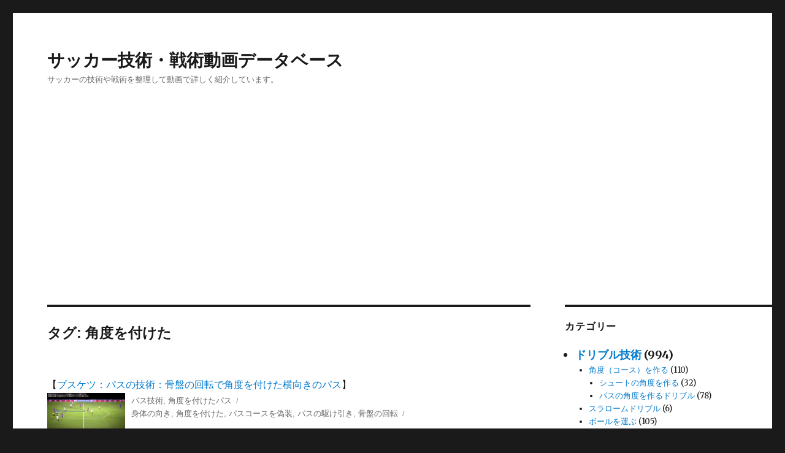

--- FILE ---
content_type: text/html; charset=UTF-8
request_url: https://tototactics.com/tag/%E8%A7%92%E5%BA%A6%E3%82%92%E4%BB%98%E3%81%91%E3%81%9F
body_size: 16948
content:
<!DOCTYPE html>
<html lang="ja" class="no-js">
<head>
	<meta charset="UTF-8">
	<meta name="viewport" content="width=device-width, initial-scale=1">
	<link rel="profile" href="http://gmpg.org/xfn/11">
		<script>(function(html){html.className = html.className.replace(/\bno-js\b/,'js')})(document.documentElement);</script>
<title>角度を付けた &#8211; サッカー技術・戦術動画データベース</title>
<link rel='dns-prefetch' href='//fonts.googleapis.com' />
<link rel='dns-prefetch' href='//s.w.org' />
<link rel="alternate" type="application/rss+xml" title="サッカー技術・戦術動画データベース &raquo; フィード" href="https://tototactics.com/feed" />
<link rel="alternate" type="application/rss+xml" title="サッカー技術・戦術動画データベース &raquo; コメントフィード" href="https://tototactics.com/comments/feed" />
<link rel="alternate" type="application/rss+xml" title="サッカー技術・戦術動画データベース &raquo; 角度を付けた タグのフィード" href="https://tototactics.com/tag/%e8%a7%92%e5%ba%a6%e3%82%92%e4%bb%98%e3%81%91%e3%81%9f/feed" />
<!-- This site is powered by Shareaholic - https://shareaholic.com -->
<script type='text/javascript' data-cfasync='false'>
  //<![CDATA[
    _SHR_SETTINGS = {"endpoints":{"local_recs_url":"https:\/\/tototactics.com\/wp\/wp-admin\/admin-ajax.php?action=shareaholic_permalink_related"}};
  //]]>
</script>
<script type='text/javascript' data-cfasync='false'
        src='//apps.shareaholic.com/assets/pub/shareaholic.js'
        data-shr-siteid='a155e15e04503456b3808f3c9a2a352f' async='async' >
</script>

<!-- Shareaholic Content Tags -->
<meta name='shareaholic:site_name' content='サッカー技術・戦術動画データベース' />
<meta name='shareaholic:language' content='ja' />
<meta name='shareaholic:article_visibility' content='private' />
<meta name='shareaholic:site_id' content='a155e15e04503456b3808f3c9a2a352f' />
<meta name='shareaholic:wp_version' content='8.6.1' />

<!-- Shareaholic Content Tags End -->
		<script type="text/javascript">
			window._wpemojiSettings = {"baseUrl":"https:\/\/s.w.org\/images\/core\/emoji\/2.3\/72x72\/","ext":".png","svgUrl":"https:\/\/s.w.org\/images\/core\/emoji\/2.3\/svg\/","svgExt":".svg","source":{"concatemoji":"https:\/\/tototactics.com\/wp\/wp-includes\/js\/wp-emoji-release.min.js?ver=4.8.1"}};
			!function(a,b,c){function d(a){var b,c,d,e,f=String.fromCharCode;if(!k||!k.fillText)return!1;switch(k.clearRect(0,0,j.width,j.height),k.textBaseline="top",k.font="600 32px Arial",a){case"flag":return k.fillText(f(55356,56826,55356,56819),0,0),b=j.toDataURL(),k.clearRect(0,0,j.width,j.height),k.fillText(f(55356,56826,8203,55356,56819),0,0),c=j.toDataURL(),b===c&&(k.clearRect(0,0,j.width,j.height),k.fillText(f(55356,57332,56128,56423,56128,56418,56128,56421,56128,56430,56128,56423,56128,56447),0,0),b=j.toDataURL(),k.clearRect(0,0,j.width,j.height),k.fillText(f(55356,57332,8203,56128,56423,8203,56128,56418,8203,56128,56421,8203,56128,56430,8203,56128,56423,8203,56128,56447),0,0),c=j.toDataURL(),b!==c);case"emoji4":return k.fillText(f(55358,56794,8205,9794,65039),0,0),d=j.toDataURL(),k.clearRect(0,0,j.width,j.height),k.fillText(f(55358,56794,8203,9794,65039),0,0),e=j.toDataURL(),d!==e}return!1}function e(a){var c=b.createElement("script");c.src=a,c.defer=c.type="text/javascript",b.getElementsByTagName("head")[0].appendChild(c)}var f,g,h,i,j=b.createElement("canvas"),k=j.getContext&&j.getContext("2d");for(i=Array("flag","emoji4"),c.supports={everything:!0,everythingExceptFlag:!0},h=0;h<i.length;h++)c.supports[i[h]]=d(i[h]),c.supports.everything=c.supports.everything&&c.supports[i[h]],"flag"!==i[h]&&(c.supports.everythingExceptFlag=c.supports.everythingExceptFlag&&c.supports[i[h]]);c.supports.everythingExceptFlag=c.supports.everythingExceptFlag&&!c.supports.flag,c.DOMReady=!1,c.readyCallback=function(){c.DOMReady=!0},c.supports.everything||(g=function(){c.readyCallback()},b.addEventListener?(b.addEventListener("DOMContentLoaded",g,!1),a.addEventListener("load",g,!1)):(a.attachEvent("onload",g),b.attachEvent("onreadystatechange",function(){"complete"===b.readyState&&c.readyCallback()})),f=c.source||{},f.concatemoji?e(f.concatemoji):f.wpemoji&&f.twemoji&&(e(f.twemoji),e(f.wpemoji)))}(window,document,window._wpemojiSettings);
		</script>
		<style type="text/css">
img.wp-smiley,
img.emoji {
	display: inline !important;
	border: none !important;
	box-shadow: none !important;
	height: 1em !important;
	width: 1em !important;
	margin: 0 .07em !important;
	vertical-align: -0.1em !important;
	background: none !important;
	padding: 0 !important;
}
</style>
<link rel='stylesheet' id='yarppWidgetCss-css'  href='https://tototactics.com/wp/wp-content/plugins/yet-another-related-posts-plugin/style/widget.css?ver=4.8.1' type='text/css' media='all' />
<link rel='stylesheet' id='wordpress-popular-posts-css-css'  href='https://tototactics.com/wp/wp-content/plugins/wordpress-popular-posts/public/css/wpp.css?ver=4.0.13' type='text/css' media='all' />
<link rel='stylesheet' id='twentysixteen-fonts-css'  href='https://fonts.googleapis.com/css?family=Merriweather%3A400%2C700%2C900%2C400italic%2C700italic%2C900italic%7CInconsolata%3A400&#038;subset=latin%2Clatin-ext' type='text/css' media='all' />
<link rel='stylesheet' id='genericons-css'  href='https://tototactics.com/wp/wp-content/themes/twentysixteen/genericons/genericons.css?ver=3.4.1' type='text/css' media='all' />
<link rel='stylesheet' id='twentysixteen-style-css'  href='https://tototactics.com/wp/wp-content/themes/twentysixteen/style.css?ver=4.8.1' type='text/css' media='all' />
<!--[if lt IE 10]>
<link rel='stylesheet' id='twentysixteen-ie-css'  href='https://tototactics.com/wp/wp-content/themes/twentysixteen/css/ie.css?ver=20160816' type='text/css' media='all' />
<![endif]-->
<!--[if lt IE 9]>
<link rel='stylesheet' id='twentysixteen-ie8-css'  href='https://tototactics.com/wp/wp-content/themes/twentysixteen/css/ie8.css?ver=20160816' type='text/css' media='all' />
<![endif]-->
<!--[if lt IE 8]>
<link rel='stylesheet' id='twentysixteen-ie7-css'  href='https://tototactics.com/wp/wp-content/themes/twentysixteen/css/ie7.css?ver=20160816' type='text/css' media='all' />
<![endif]-->
<!--[if lt IE 9]>
<script type='text/javascript' src='https://tototactics.com/wp/wp-content/themes/twentysixteen/js/html5.js?ver=3.7.3'></script>
<![endif]-->
<script type='text/javascript' src='https://tototactics.com/wp/wp-includes/js/jquery/jquery.js?ver=1.12.4'></script>
<script type='text/javascript' src='https://tototactics.com/wp/wp-includes/js/jquery/jquery-migrate.min.js?ver=1.4.1'></script>
<link rel='https://api.w.org/' href='https://tototactics.com/wp-json/' />
		<style type="text/css">.recentcomments a{display:inline !important;padding:0 !important;margin:0 !important;}</style>
			<meta name="google-site-verification" content="yz7T4SSeOyjqi2HBRCdZKFlwMKsAZ73ub_DEXgZaf_k" />
</head>

<body class="archive tag tag-565 group-blog hfeed">
<div id="page" class="site">
	<div class="site-inner">
		<a class="skip-link screen-reader-text" href="#content">コンテンツへスキップ</a>

		<header id="masthead" class="site-header" role="banner">
			<div class="site-header-main">
				<div class="site-branding">
					
											<p class="site-title"><a href="https://tototactics.com/" rel="home">サッカー技術・戦術動画データベース</a></p>
											<p class="site-description">サッカーの技術や戦術を整理して動画で詳しく紹介しています。</p>
									</div><!-- .site-branding -->

							</div><!-- .site-header-main -->

					</header><!-- .site-header -->

		<div id="content" class="site-content">

	<div id="primary" class="content-area">
		<main id="main" class="site-main" role="main">

		
			<header class="page-header">
				<h1 class="page-title">タグ: 角度を付けた</h1>			</header><!-- .page-header -->

			
<article id="post-7383" class="post-7383 post type-post status-publish format-standard has-post-thumbnail hentry category-pas category-3388 tag-506 tag-565 tag-7927 tag-7928 tag-7929">
	<header class="entry-header">
<div class="">
【<a href="https://tototactics.com/pas/7383" rel="bookmark">ブスケツ：パスの技術：骨盤の回転で角度を付けた横向きのパス</a>】</div>
<div class="divleft">
<img width="127" height="60" src="https://tototactics.com/wp/wp-content/uploads/2017/10/e68fa6f2389ad4081ededcd303535d6e-1.png" class="attachment-160x60 size-160x60 wp-post-image" alt="" srcset="https://tototactics.com/wp/wp-content/uploads/2017/10/e68fa6f2389ad4081ededcd303535d6e-1.png 555w, https://tototactics.com/wp/wp-content/uploads/2017/10/e68fa6f2389ad4081ededcd303535d6e-1-300x142.png 300w" sizes="(max-width: 127px) 85vw, 127px" /></div>
<div class="entry-footer">
<span class="byline"><span class="author vcard"><img alt='' src='https://secure.gravatar.com/avatar/81b65916b5e64028c888f81f632cdc9d?s=49&#038;d=mm&#038;r=g' srcset='https://secure.gravatar.com/avatar/81b65916b5e64028c888f81f632cdc9d?s=98&amp;d=mm&amp;r=g 2x' class='avatar avatar-49 photo' height='49' width='49' /><span class="screen-reader-text">投稿者 </span> <a class="url fn n" href="https://tototactics.com/author/admin">admin</a></span></span><span class="posted-on"><span class="screen-reader-text">投稿日: </span><a href="https://tototactics.com/pas/7383" rel="bookmark"><time class="entry-date published" datetime="2017-10-26T20:49:13+00:00">2017年10月26日</time><time class="updated" datetime="2017-11-21T09:42:41+00:00">2017年11月21日</time></a></span><span class="cat-links"><span class="screen-reader-text">カテゴリー </span><a href="https://tototactics.com/category/pas" rel="category tag">パス技術</a>, <a href="https://tototactics.com/category/pas/%e8%a7%92%e5%ba%a6%e3%82%92%e4%bb%98%e3%81%91%e3%81%9f%e3%83%91%e3%82%b9" rel="category tag">角度を付けたパス</a></span><span class="tags-links"><span class="screen-reader-text">タグ </span><a href="https://tototactics.com/tag/%e8%ba%ab%e4%bd%93%e3%81%ae%e5%90%91%e3%81%8d" rel="tag">身体の向き</a>, <a href="https://tototactics.com/tag/%e8%a7%92%e5%ba%a6%e3%82%92%e4%bb%98%e3%81%91%e3%81%9f" rel="tag">角度を付けた</a>, <a href="https://tototactics.com/tag/%e3%83%91%e3%82%b9%e3%82%b3%e3%83%bc%e3%82%b9%e3%82%92%e5%81%bd%e8%a3%85" rel="tag">パスコースを偽装</a>, <a href="https://tototactics.com/tag/%e3%83%91%e3%82%b9%e3%81%ae%e9%a7%86%e3%81%91%e5%bc%95%e3%81%8d" rel="tag">パスの駆け引き</a>, <a href="https://tototactics.com/tag/%e9%aa%a8%e7%9b%a4%e3%81%ae%e5%9b%9e%e8%bb%a2" rel="tag">骨盤の回転</a></span><span class="comments-link"><a href="https://tototactics.com/pas/7383#respond"><span class="screen-reader-text">ブスケツ：パスの技術：骨盤の回転で角度を付けた横向きのパスに</span>コメント</a></span></div>
		
		        
	</header><!-- .entry-header -->

	

		
	<!--<div class="entry-content">
		
	</div>--><!-- .entry-content -->


	<footer class="entry-footer">
					</footer><!-- .entry-footer -->
</article><!-- #post-## -->

<article id="post-2969" class="post-2969 post type-post status-publish format-standard has-post-thumbnail hentry category-8624 category-57 category-pas tag-54 tag-565 tag-3950">
	<header class="entry-header">
<div class="">
【<a href="https://tototactics.com/pas/2969" rel="bookmark">シュヴァインシュタイガー：パスの技術：体を横向きにして角度を付けたスルーパス</a>】</div>
<div class="divleft">
<img width="127" height="60" src="https://tototactics.com/wp/wp-content/uploads/2017/10/e4f98fcba10f730c18690db5048f5a41.png" class="attachment-160x60 size-160x60 wp-post-image" alt="" srcset="https://tototactics.com/wp/wp-content/uploads/2017/10/e4f98fcba10f730c18690db5048f5a41.png 555w, https://tototactics.com/wp/wp-content/uploads/2017/10/e4f98fcba10f730c18690db5048f5a41-300x142.png 300w" sizes="(max-width: 127px) 85vw, 127px" /></div>
<div class="entry-footer">
<span class="byline"><span class="author vcard"><img alt='' src='https://secure.gravatar.com/avatar/81b65916b5e64028c888f81f632cdc9d?s=49&#038;d=mm&#038;r=g' srcset='https://secure.gravatar.com/avatar/81b65916b5e64028c888f81f632cdc9d?s=98&amp;d=mm&amp;r=g 2x' class='avatar avatar-49 photo' height='49' width='49' /><span class="screen-reader-text">投稿者 </span> <a class="url fn n" href="https://tototactics.com/author/admin">admin</a></span></span><span class="posted-on"><span class="screen-reader-text">投稿日: </span><a href="https://tototactics.com/pas/2969" rel="bookmark"><time class="entry-date published" datetime="2017-10-02T17:43:30+00:00">2017年10月2日</time><time class="updated" datetime="2018-01-30T17:36:17+00:00">2018年1月30日</time></a></span><span class="cat-links"><span class="screen-reader-text">カテゴリー </span><a href="https://tototactics.com/category/pas/%e3%82%b9%e3%83%ab%e3%83%bc%e3%83%91%e3%82%b9%e6%8a%80%e8%a1%93/%e3%82%b9%e3%83%9a%e3%83%bc%e3%82%b9%e3%81%ab%e8%b5%b0%e3%82%8a%e8%be%bc%e3%81%be%e3%81%9b%e3%82%8b" rel="category tag">スペースに走り込ませる</a>, <a href="https://tototactics.com/category/pas/%e3%82%b9%e3%83%ab%e3%83%bc%e3%83%91%e3%82%b9%e6%8a%80%e8%a1%93" rel="category tag">スルーパス技術</a>, <a href="https://tototactics.com/category/pas" rel="category tag">パス技術</a></span><span class="tags-links"><span class="screen-reader-text">タグ </span><a href="https://tototactics.com/tag/%e3%82%b9%e3%83%ab%e3%83%bc%e3%83%91%e3%82%b9" rel="tag">スルーパス</a>, <a href="https://tototactics.com/tag/%e8%a7%92%e5%ba%a6%e3%82%92%e4%bb%98%e3%81%91%e3%81%9f" rel="tag">角度を付けた</a>, <a href="https://tototactics.com/tag/%e4%bd%93%e3%82%92%e6%a8%aa%e5%90%91%e3%81%8d%e3%81%ab%e3%81%97%e3%81%a6" rel="tag">体を横向きにして</a></span><span class="comments-link"><a href="https://tototactics.com/pas/2969#respond"><span class="screen-reader-text">シュヴァインシュタイガー：パスの技術：体を横向きにして角度を付けたスルーパスに</span>コメント</a></span></div>
		
		        
	</header><!-- .entry-header -->

	

		
	<!--<div class="entry-content">
		
	</div>--><!-- .entry-content -->


	<footer class="entry-footer">
					</footer><!-- .entry-footer -->
</article><!-- #post-## -->

<article id="post-1540" class="post-1540 post type-post status-publish format-standard has-post-thumbnail hentry category-pas category-546 tag-367 tag-565 tag-997 tag-2047">
	<header class="entry-header">
<div class="">
【<a href="https://tototactics.com/pas/1540" rel="bookmark">スナイデル：パス技術：左手を開いて腰を落として角度を付けたロングフィード。</a>】</div>
<div class="divleft">
<img width="127" height="60" src="https://tototactics.com/wp/wp-content/uploads/2017/09/592e047e2d134525274fefb2848ba40d.png" class="attachment-160x60 size-160x60 wp-post-image" alt="" srcset="https://tototactics.com/wp/wp-content/uploads/2017/09/592e047e2d134525274fefb2848ba40d.png 555w, https://tototactics.com/wp/wp-content/uploads/2017/09/592e047e2d134525274fefb2848ba40d-300x142.png 300w" sizes="(max-width: 127px) 85vw, 127px" /></div>
<div class="entry-footer">
<span class="byline"><span class="author vcard"><img alt='' src='https://secure.gravatar.com/avatar/81b65916b5e64028c888f81f632cdc9d?s=49&#038;d=mm&#038;r=g' srcset='https://secure.gravatar.com/avatar/81b65916b5e64028c888f81f632cdc9d?s=98&amp;d=mm&amp;r=g 2x' class='avatar avatar-49 photo' height='49' width='49' /><span class="screen-reader-text">投稿者 </span> <a class="url fn n" href="https://tototactics.com/author/admin">admin</a></span></span><span class="posted-on"><span class="screen-reader-text">投稿日: </span><a href="https://tototactics.com/pas/1540" rel="bookmark"><time class="entry-date published" datetime="2017-09-20T20:39:09+00:00">2017年9月20日</time><time class="updated" datetime="2017-11-21T16:34:30+00:00">2017年11月21日</time></a></span><span class="cat-links"><span class="screen-reader-text">カテゴリー </span><a href="https://tototactics.com/category/pas" rel="category tag">パス技術</a>, <a href="https://tototactics.com/category/pas/%e3%83%ad%e3%83%b3%e3%82%b0%e3%82%ad%e3%83%83%e3%82%af" rel="category tag">ロングフィード</a></span><span class="tags-links"><span class="screen-reader-text">タグ </span><a href="https://tototactics.com/tag/%e8%85%b0%e3%82%92%e8%90%bd%e3%81%a8%e3%81%97%e3%81%a6" rel="tag">腰を落として</a>, <a href="https://tototactics.com/tag/%e8%a7%92%e5%ba%a6%e3%82%92%e4%bb%98%e3%81%91%e3%81%9f" rel="tag">角度を付けた</a>, <a href="https://tototactics.com/tag/%e3%83%ad%e3%83%b3%e3%82%b0%e3%83%95%e3%82%a3%e3%83%bc%e3%83%89" rel="tag">ロングフィード</a>, <a href="https://tototactics.com/tag/%e5%b7%a6%e6%89%8b%e3%82%92%e9%96%8b%e3%81%84%e3%81%a6" rel="tag">左手を開いて</a></span><span class="comments-link"><a href="https://tototactics.com/pas/1540#respond"><span class="screen-reader-text">スナイデル：パス技術：左手を開いて腰を落として角度を付けたロングフィード。に</span>コメント</a></span></div>
		
		        
	</header><!-- .entry-header -->

	

		
	<!--<div class="entry-content">
		
	</div>--><!-- .entry-content -->


	<footer class="entry-footer">
					</footer><!-- .entry-footer -->
</article><!-- #post-## -->

<article id="post-313" class="post-313 post type-post status-publish format-standard has-post-thumbnail hentry category-57 category-pas tag-54 tag-489 tag-559 tag-560 tag-561 tag-562 tag-563 tag-564 tag-565">
	<header class="entry-header">
<div class="">
【<a href="https://tototactics.com/pas/313" rel="bookmark">ケヴィン・ストロートマン：パス技術：中に身体を向け腰を回転させゴール前へスルーパス</a>】</div>
<div class="divleft">
<img width="127" height="60" src="https://tototactics.com/wp/wp-content/uploads/2017/08/7b6e40e03d5bc5316c91e73a334bea56.png" class="attachment-160x60 size-160x60 wp-post-image" alt="" srcset="https://tototactics.com/wp/wp-content/uploads/2017/08/7b6e40e03d5bc5316c91e73a334bea56.png 555w, https://tototactics.com/wp/wp-content/uploads/2017/08/7b6e40e03d5bc5316c91e73a334bea56-300x142.png 300w" sizes="(max-width: 127px) 85vw, 127px" /></div>
<div class="entry-footer">
<span class="byline"><span class="author vcard"><img alt='' src='https://secure.gravatar.com/avatar/3e3e9d5996030308655222553b5bbdb4?s=49&#038;d=mm&#038;r=g' srcset='https://secure.gravatar.com/avatar/3e3e9d5996030308655222553b5bbdb4?s=98&amp;d=mm&amp;r=g 2x' class='avatar avatar-49 photo' height='49' width='49' /><span class="screen-reader-text">投稿者 </span> <a class="url fn n" href="https://tototactics.com/author/usr">admin</a></span></span><span class="posted-on"><span class="screen-reader-text">投稿日: </span><a href="https://tototactics.com/pas/313" rel="bookmark"><time class="entry-date published" datetime="2017-08-23T14:54:12+00:00">2017年8月23日</time><time class="updated" datetime="2017-11-21T17:40:54+00:00">2017年11月21日</time></a></span><span class="cat-links"><span class="screen-reader-text">カテゴリー </span><a href="https://tototactics.com/category/pas/%e3%82%b9%e3%83%ab%e3%83%bc%e3%83%91%e3%82%b9%e6%8a%80%e8%a1%93" rel="category tag">スルーパス技術</a>, <a href="https://tototactics.com/category/pas" rel="category tag">パス技術</a></span><span class="tags-links"><span class="screen-reader-text">タグ </span><a href="https://tototactics.com/tag/%e3%82%b9%e3%83%ab%e3%83%bc%e3%83%91%e3%82%b9" rel="tag">スルーパス</a>, <a href="https://tototactics.com/tag/%e3%83%8f%e3%83%bc%e3%83%95%e3%82%b9%e3%83%9a%e3%83%bc%e3%82%b9" rel="tag">ハーフスペース</a>, <a href="https://tototactics.com/tag/%e4%b8%ad%e3%81%ab%e8%ba%ab%e4%bd%93%e3%82%92%e5%90%91%e3%81%91" rel="tag">中に身体を向け</a>, <a href="https://tototactics.com/tag/%e8%85%b0%e3%82%92%e5%9b%9e%e8%bb%a2%e3%81%95%e3%81%9b" rel="tag">腰を回転させ</a>, <a href="https://tototactics.com/tag/%e3%82%b4%e3%83%bc%e3%83%ab%e5%89%8d%e3%81%b8" rel="tag">ゴール前へ</a>, <a href="https://tototactics.com/tag/%e4%ba%88%e6%83%b3%e3%81%a7%e3%81%8d%e3%81%aa%e3%81%84%e3%82%b9%e3%83%9a%e3%83%bc%e3%82%b9" rel="tag">予想できないスペース</a>, <a href="https://tototactics.com/tag/%e5%91%b3%e6%96%b9%e3%81%ae%e4%bd%8d%e7%bd%ae%e3%81%8b%e3%82%89%e3%82%82%e3%81%a3%e3%81%a8%e9%81%a0%e3%81%8f" rel="tag">味方の位置からもっと遠く</a>, <a href="https://tototactics.com/tag/%e9%80%86%e3%82%b5%e3%82%a4%e3%83%89%e3%81%b8%e8%b9%b4%e3%82%8b%e5%a7%bf%e5%8b%a2" rel="tag">逆サイドへ蹴る姿勢</a>, <a href="https://tototactics.com/tag/%e8%a7%92%e5%ba%a6%e3%82%92%e4%bb%98%e3%81%91%e3%81%9f" rel="tag">角度を付けた</a></span><span class="comments-link"><a href="https://tototactics.com/pas/313#respond"><span class="screen-reader-text">ケヴィン・ストロートマン：パス技術：中に身体を向け腰を回転させゴール前へスルーパスに</span>コメント</a></span></div>
		
		        
	</header><!-- .entry-header -->

	

		
	<!--<div class="entry-content">
		
	</div>--><!-- .entry-content -->


	<footer class="entry-footer">
					</footer><!-- .entry-footer -->
</article><!-- #post-## -->

		</main><!-- .site-main -->
	</div><!-- .content-area -->


	<aside id="secondary" class="sidebar widget-area" role="complementary">
		<section id="categories-2" class="widget widget_categories"><h2 class="widget-title">カテゴリー</h2>		<ul>
	<li class="cat-item cat-item-15"><a href="https://tototactics.com/category/doriburu" >ドリブル技術</a> (994)
<ul class='children'>
	<li class="cat-item cat-item-8496"><a href="https://tototactics.com/category/doriburu/coase" >角度（コース）を作る</a> (110)
	<ul class='children'>
	<li class="cat-item cat-item-8497"><a href="https://tototactics.com/category/doriburu/coase/%e3%82%b7%e3%83%a5%e3%83%bc%e3%83%88%e3%81%ae%e8%a7%92%e5%ba%a6%e3%82%92%e4%bd%9c%e3%82%8b" >シュートの角度を作る</a> (32)
</li>
	<li class="cat-item cat-item-304"><a href="https://tototactics.com/category/doriburu/coase/%e3%83%91%e3%82%b9%ef%bc%88%e3%82%b7%e3%83%a5%e3%83%bc%e3%83%88%ef%bc%89%e3%81%ae%e8%a7%92%e5%ba%a6%e3%82%92%e4%bd%9c%e3%82%8b%e3%83%89%e3%83%aa%e3%83%96%e3%83%ab" >パスの角度を作るドリブル</a> (78)
</li>
	</ul>
</li>
	<li class="cat-item cat-item-7547"><a href="https://tototactics.com/category/doriburu/%e3%82%b9%e3%83%a9%e3%83%ad%e3%83%bc%e3%83%a0%e3%83%89%e3%83%aa%e3%83%96%e3%83%ab" >スラロームドリブル</a> (6)
</li>
	<li class="cat-item cat-item-1317"><a href="https://tototactics.com/category/doriburu/%e3%83%9c%e3%83%bc%e3%83%ab%e3%82%92%e9%81%8b%e3%81%b6" >ボールを運ぶ</a> (105)
	<ul class='children'>
	<li class="cat-item cat-item-8450"><a href="https://tototactics.com/category/doriburu/%e3%83%9c%e3%83%bc%e3%83%ab%e3%82%92%e9%81%8b%e3%81%b6/%e5%91%b3%e6%96%b9%e3%81%ae%e5%8b%95%e3%81%8d%e3%82%92%e4%bd%bf%e3%81%a3%e3%81%a6" >味方の動きを使って</a> (10)
</li>
	<li class="cat-item cat-item-8457"><a href="https://tototactics.com/category/doriburu/%e3%83%9c%e3%83%bc%e3%83%ab%e3%82%92%e9%81%8b%e3%81%b6/%e8%a6%96%e9%87%8e%e3%82%92%e4%bd%9c%e3%82%8a%e3%81%aa%e3%81%8c%e3%82%89" >視野を作りながら</a> (16)
</li>
	<li class="cat-item cat-item-8451"><a href="https://tototactics.com/category/doriburu/%e3%83%9c%e3%83%bc%e3%83%ab%e3%82%92%e9%81%8b%e3%81%b6/%e3%82%b9%e3%83%9a%e3%83%bc%e3%82%b9%e3%81%ab%e9%81%8b%e3%81%b6" >スペースに運ぶ</a> (30)
</li>
	<li class="cat-item cat-item-8452"><a href="https://tototactics.com/category/doriburu/%e3%83%9c%e3%83%bc%e3%83%ab%e3%82%92%e9%81%8b%e3%81%b6/%e3%83%9c%e3%83%bc%e3%83%ab%e3%82%92%e9%81%8b%e3%81%b6%e5%a7%bf%e5%8b%a2" >ボールを運ぶ姿勢</a> (45)
</li>
	<li class="cat-item cat-item-8464"><a href="https://tototactics.com/category/doriburu/%e3%83%9c%e3%83%bc%e3%83%ab%e3%82%92%e9%81%8b%e3%81%b6/%e3%83%91%e3%82%b9%e4%ba%a4%e6%8f%9b%e3%81%a7" >パス交換で</a> (1)
</li>
	<li class="cat-item cat-item-8421"><a href="https://tototactics.com/category/doriburu/%e3%83%9c%e3%83%bc%e3%83%ab%e3%82%92%e9%81%8b%e3%81%b6/%e3%83%9c%e3%83%bc%e3%83%ab%e3%82%92%e9%9a%a0%e3%81%99" >ボールを隠す</a> (3)
</li>
	</ul>
</li>
	<li class="cat-item cat-item-1678"><a href="https://tototactics.com/category/doriburu/%e3%83%96%e3%83%ad%e3%83%83%e3%82%af%e3%83%89%e3%83%aa%e3%83%96%e3%83%ab" >ブロックドリブル</a> (63)
	<ul class='children'>
	<li class="cat-item cat-item-8456"><a href="https://tototactics.com/category/doriburu/%e3%83%96%e3%83%ad%e3%83%83%e3%82%af%e3%83%89%e3%83%aa%e3%83%96%e3%83%ab/%e3%83%96%e3%83%ad%e3%83%83%e3%82%af%e5%a7%bf%e5%8b%a2" >ブロック姿勢</a> (38)
</li>
	<li class="cat-item cat-item-8468"><a href="https://tototactics.com/category/doriburu/%e3%83%96%e3%83%ad%e3%83%83%e3%82%af%e3%83%89%e3%83%aa%e3%83%96%e3%83%ab/%e6%89%8b%e3%81%a7%e3%83%96%e3%83%ad%e3%83%83%e3%82%af" >手でブロック</a> (7)
</li>
	<li class="cat-item cat-item-8469"><a href="https://tototactics.com/category/doriburu/%e3%83%96%e3%83%ad%e3%83%83%e3%82%af%e3%83%89%e3%83%aa%e3%83%96%e3%83%ab/%e3%82%b3%e3%83%bc%e3%82%b9%e3%81%a7%e3%83%96%e3%83%ad%e3%83%83%e3%82%af" >コースでブロック</a> (8)
</li>
	<li class="cat-item cat-item-8411"><a href="https://tototactics.com/category/doriburu/%e3%83%96%e3%83%ad%e3%83%83%e3%82%af%e3%83%89%e3%83%aa%e3%83%96%e3%83%ab/%e6%95%b5%e3%81%ae%e5%89%8d%e3%81%ab%e5%85%a5%e3%82%8b" >敵の前に入る</a> (10)
</li>
	</ul>
</li>
	<li class="cat-item cat-item-125"><a href="https://tototactics.com/category/doriburu/%e3%82%bf%e3%83%bc%e3%83%b3%e6%8a%80%e8%a1%93" >ターン技術</a> (91)
	<ul class='children'>
	<li class="cat-item cat-item-8480"><a href="https://tototactics.com/category/doriburu/%e3%82%bf%e3%83%bc%e3%83%b3%e6%8a%80%e8%a1%93/%e8%ba%ab%e4%bd%93%e3%81%ae%e5%90%91%e3%81%8d%e3%82%92%e5%a4%89%e3%81%88%e3%82%8b" >身体の向きを変える</a> (4)
</li>
	<li class="cat-item cat-item-8351"><a href="https://tototactics.com/category/doriburu/%e3%82%bf%e3%83%bc%e3%83%b3%e6%8a%80%e8%a1%93/%e3%82%a2%e3%82%a6%e3%83%88%e3%81%ae%e3%82%bf%e3%83%bc%e3%83%b3" >アウトのターン</a> (45)
</li>
	<li class="cat-item cat-item-8356"><a href="https://tototactics.com/category/doriburu/%e3%82%bf%e3%83%bc%e3%83%b3%e6%8a%80%e8%a1%93/%e8%b6%b3%e8%a3%8f%e3%81%ae%e3%82%bf%e3%83%bc%e3%83%b3" >足裏のターン</a> (13)
</li>
	<li class="cat-item cat-item-8353"><a href="https://tototactics.com/category/doriburu/%e3%82%bf%e3%83%bc%e3%83%b3%e6%8a%80%e8%a1%93/%e3%82%a4%e3%83%b3%e3%82%b5%e3%82%a4%e3%83%89%e3%81%ae%e3%82%bf%e3%83%bc%e3%83%b3" >インサイドのターン</a> (27)
</li>
	</ul>
</li>
	<li class="cat-item cat-item-434"><a href="https://tototactics.com/category/doriburu/%e3%82%ab%e3%83%83%e3%83%88%e3%82%a4%e3%83%b3" >カットイン</a> (52)
	<ul class='children'>
	<li class="cat-item cat-item-8490"><a href="https://tototactics.com/category/doriburu/%e3%82%ab%e3%83%83%e3%83%88%e3%82%a4%e3%83%b3/%e3%82%a2%e3%82%a6%e3%83%88" >アウト</a> (39)
</li>
	<li class="cat-item cat-item-8491"><a href="https://tototactics.com/category/doriburu/%e3%82%ab%e3%83%83%e3%83%88%e3%82%a4%e3%83%b3/%e3%82%a4%e3%83%b3%e3%82%b5%e3%82%a4%e3%83%89" >インサイド</a> (8)
</li>
	<li class="cat-item cat-item-8492"><a href="https://tototactics.com/category/doriburu/%e3%82%ab%e3%83%83%e3%83%88%e3%82%a4%e3%83%b3/%e3%83%81%e3%83%a7%e3%83%83%e3%83%97" >チョップ</a> (4)
</li>
	</ul>
</li>
	<li class="cat-item cat-item-443"><a href="https://tototactics.com/category/doriburu/%e3%82%b3%e3%83%bc%e3%82%b9%e3%81%ae%e9%a7%86%e3%81%91%e5%bc%95%e3%81%8d%e3%81%a7%e7%aa%81%e7%a0%b4" >コースの駆け引きで突破</a> (57)
	<ul class='children'>
	<li class="cat-item cat-item-8504"><a href="https://tototactics.com/category/doriburu/%e3%82%b3%e3%83%bc%e3%82%b9%e3%81%ae%e9%a7%86%e3%81%91%e5%bc%95%e3%81%8d%e3%81%a7%e7%aa%81%e7%a0%b4/%e3%83%9c%e3%83%bc%e3%83%ab%e3%82%bf%e3%83%83%e3%83%81%e3%81%a7%e3%82%b3%e3%83%bc%e3%82%b9%e3%82%92%e5%a4%89%e3%81%88%e3%82%8b" >ボールタッチでコースを変える</a> (19)
</li>
	<li class="cat-item cat-item-8474"><a href="https://tototactics.com/category/doriburu/%e3%82%b3%e3%83%bc%e3%82%b9%e3%81%ae%e9%a7%86%e3%81%91%e5%bc%95%e3%81%8d%e3%81%a7%e7%aa%81%e7%a0%b4/%e8%b6%b3%e8%a3%8f%e3%81%a7%e3%82%b3%e3%83%bc%e3%82%b9%e3%82%92%e5%a4%89%e3%81%88%e3%82%8b" >足裏でコースを変える</a> (1)
</li>
	<li class="cat-item cat-item-8466"><a href="https://tototactics.com/category/doriburu/%e3%82%b3%e3%83%bc%e3%82%b9%e3%81%ae%e9%a7%86%e3%81%91%e5%bc%95%e3%81%8d%e3%81%a7%e7%aa%81%e7%a0%b4/%e7%b8%a6%e3%81%8b%e3%82%89%e3%82%ab%e3%83%83%e3%83%88%e3%82%a4%e3%83%b3" >縦からカットイン</a> (5)
</li>
	<li class="cat-item cat-item-8467"><a href="https://tototactics.com/category/doriburu/%e3%82%b3%e3%83%bc%e3%82%b9%e3%81%ae%e9%a7%86%e3%81%91%e5%bc%95%e3%81%8d%e3%81%a7%e7%aa%81%e7%a0%b4/%e3%82%b3%e3%83%bc%e3%82%b9%e3%81%ae%e8%a7%92%e5%ba%a6%e3%82%92%e5%a4%89%e3%81%88%e3%82%8b" >コースの角度を変える</a> (29)
</li>
	<li class="cat-item cat-item-8505"><a href="https://tototactics.com/category/doriburu/%e3%82%b3%e3%83%bc%e3%82%b9%e3%81%ae%e9%a7%86%e3%81%91%e5%bc%95%e3%81%8d%e3%81%a7%e7%aa%81%e7%a0%b4/%e3%82%b5%e3%82%a4%e3%83%89%e3%81%ab%e5%bc%95%e3%81%8d%e4%bb%98%e3%81%91%e3%81%a6%e7%b8%a6" >サイドに引き付けて縦</a> (1)
</li>
	</ul>
</li>
	<li class="cat-item cat-item-331"><a href="https://tototactics.com/category/doriburu/1%e5%af%be2%e3%81%ae%e3%83%89%e3%83%aa%e3%83%96%e3%83%ab%e6%8a%80%e8%a1%93" >1対2のドリブル技術</a> (55)
	<ul class='children'>
	<li class="cat-item cat-item-8506"><a href="https://tototactics.com/category/doriburu/1%e5%af%be2%e3%81%ae%e3%83%89%e3%83%aa%e3%83%96%e3%83%ab%e6%8a%80%e8%a1%93/%e3%83%ab%e3%83%bc%e3%83%ac%e3%83%83%e3%83%88-1%e5%af%be2%e3%81%ae%e3%83%89%e3%83%aa%e3%83%96%e3%83%ab%e6%8a%80%e8%a1%93" >ルーレット</a> (2)
</li>
	<li class="cat-item cat-item-8507"><a href="https://tototactics.com/category/doriburu/1%e5%af%be2%e3%81%ae%e3%83%89%e3%83%aa%e3%83%96%e3%83%ab%e6%8a%80%e8%a1%93/%e8%82%a1%e6%8a%9c%e3%81%8d-1%e5%af%be2%e3%81%ae%e3%83%89%e3%83%aa%e3%83%96%e3%83%ab%e6%8a%80%e8%a1%93" >股抜き</a> (6)
</li>
	<li class="cat-item cat-item-8508"><a href="https://tototactics.com/category/doriburu/1%e5%af%be2%e3%81%ae%e3%83%89%e3%83%aa%e3%83%96%e3%83%ab%e6%8a%80%e8%a1%93/%e8%b6%b3%e8%a3%8f" >足裏</a> (15)
</li>
	<li class="cat-item cat-item-8509"><a href="https://tototactics.com/category/doriburu/1%e5%af%be2%e3%81%ae%e3%83%89%e3%83%aa%e3%83%96%e3%83%ab%e6%8a%80%e8%a1%93/%e6%95%b5%e3%81%ae%e9%96%93%e3%82%92%e3%82%ab%e3%83%83%e3%83%88%e3%82%a4%e3%83%b3" >敵の間をカットイン</a> (26)
</li>
	<li class="cat-item cat-item-8510"><a href="https://tototactics.com/category/doriburu/1%e5%af%be2%e3%81%ae%e3%83%89%e3%83%aa%e3%83%96%e3%83%ab%e6%8a%80%e8%a1%93/%e3%83%80%e3%83%96%e3%83%ab%e3%82%bf%e3%83%83%e3%83%81-1%e5%af%be2%e3%81%ae%e3%83%89%e3%83%aa%e3%83%96%e3%83%ab%e6%8a%80%e8%a1%93" >ダブルタッチ</a> (3)
</li>
	</ul>
</li>
	<li class="cat-item cat-item-771"><a href="https://tototactics.com/category/doriburu/%e3%83%80%e3%83%96%e3%83%ab%e3%82%bf%e3%83%83%e3%83%81" >ダブルタッチ</a> (28)
</li>
	<li class="cat-item cat-item-1933"><a href="https://tototactics.com/category/doriburu/%e7%b8%a6%e3%81%ab%e3%83%89%e3%83%aa%e3%83%96%e3%83%ab%e7%aa%81%e7%a0%b4" >縦にドリブル突破</a> (60)
</li>
	<li class="cat-item cat-item-658"><a href="https://tototactics.com/category/doriburu/%e6%99%82%e9%96%93%e3%82%92%e4%bd%9c%e3%82%8b" >時間を作る</a> (11)
</li>
	<li class="cat-item cat-item-81"><a href="https://tototactics.com/category/doriburu/%e3%83%97%e3%83%ac%e3%82%b9%e3%82%92%e5%a4%96%e3%81%99%e3%83%89%e3%83%aa%e3%83%96%e3%83%ab" >プレスを外すドリブル</a> (34)
</li>
	<li class="cat-item cat-item-196"><a href="https://tototactics.com/category/doriburu/%e3%83%a9%e3%82%a4%e3%83%b3%e9%9a%9b%e3%82%92%e7%aa%81%e7%a0%b4" >ライン際を突破</a> (6)
</li>
	<li class="cat-item cat-item-2134"><a href="https://tototactics.com/category/doriburu/%e3%83%95%e3%82%a7%e3%82%a4%e3%83%b3%e3%83%88" >フェイント</a> (32)
	<ul class='children'>
	<li class="cat-item cat-item-8511"><a href="https://tototactics.com/category/doriburu/%e3%83%95%e3%82%a7%e3%82%a4%e3%83%b3%e3%83%88/%e3%82%b9%e3%83%86%e3%83%83%e3%83%97%e3%83%95%e3%82%a7%e3%82%a4%e3%83%b3%e3%83%88" >ステップフェイント</a> (7)
</li>
	<li class="cat-item cat-item-8512"><a href="https://tototactics.com/category/doriburu/%e3%83%95%e3%82%a7%e3%82%a4%e3%83%b3%e3%83%88/%e3%82%a8%e3%83%a9%e3%82%b7%e3%82%b3" >エラシコ</a> (6)
</li>
	<li class="cat-item cat-item-8513"><a href="https://tototactics.com/category/doriburu/%e3%83%95%e3%82%a7%e3%82%a4%e3%83%b3%e3%83%88/%e3%82%b7%e3%82%b6%e3%83%bc%e3%82%ba" >シザーズ</a> (15)
</li>
	<li class="cat-item cat-item-8358"><a href="https://tototactics.com/category/doriburu/%e3%83%95%e3%82%a7%e3%82%a4%e3%83%b3%e3%83%88/%e3%83%97%e3%83%ab%e3%83%97%e3%83%83%e3%82%b7%e3%83%a5" >プルプッシュ</a> (4)
</li>
	</ul>
</li>
	<li class="cat-item cat-item-3665"><a href="https://tototactics.com/category/doriburu/%e3%83%9c%e3%83%bc%e3%83%ab%e3%82%ad%e3%83%bc%e3%83%97" >ボールキープ</a> (15)
</li>
	<li class="cat-item cat-item-3709"><a href="https://tototactics.com/category/doriburu/%e3%83%ab%e3%83%bc%e3%83%ac%e3%83%83%e3%83%88" >ルーレット</a> (4)
</li>
	<li class="cat-item cat-item-236"><a href="https://tototactics.com/category/doriburu/%e8%ba%ab%e4%bd%93%e3%81%ae%e5%bc%b7%e3%81%95%e3%82%92%e4%bd%bf%e3%81%a3%e3%81%a6%e7%aa%81%e7%a0%b4%e3%81%99%e3%82%8b" >身体の強さを使って突破する</a> (5)
</li>
	<li class="cat-item cat-item-407"><a href="https://tototactics.com/category/doriburu/%e5%88%87%e3%82%8a%e8%bf%94%e3%81%97" >切り返し</a> (126)
	<ul class='children'>
	<li class="cat-item cat-item-8465"><a href="https://tototactics.com/category/doriburu/%e5%88%87%e3%82%8a%e8%bf%94%e3%81%97/%e3%82%a4%e3%83%b3%e3%82%b5%e3%82%a4%e3%83%89%e3%81%ae%e5%88%87%e3%82%8a%e8%bf%94%e3%81%97" >インサイドの切り返し</a> (39)
</li>
	<li class="cat-item cat-item-8362"><a href="https://tototactics.com/category/doriburu/%e5%88%87%e3%82%8a%e8%bf%94%e3%81%97/%e3%82%a2%e3%82%a6%e3%83%88%e3%81%ae%e5%88%87%e3%82%8a%e8%bf%94%e3%81%97" >アウトの切り返し</a> (58)
</li>
	<li class="cat-item cat-item-8363"><a href="https://tototactics.com/category/doriburu/%e5%88%87%e3%82%8a%e8%bf%94%e3%81%97/%e3%83%89%e3%83%a9%e3%83%83%e3%82%b0%e3%83%90%e3%83%83%e3%82%af-%e5%88%87%e3%82%8a%e8%bf%94%e3%81%97" >ドラッグバック</a> (29)
</li>
	</ul>
</li>
	<li class="cat-item cat-item-449"><a href="https://tototactics.com/category/doriburu/%e8%82%a1%e6%8a%9c%e3%81%8d" >股抜き</a> (52)
</li>
	<li class="cat-item cat-item-540"><a href="https://tototactics.com/category/doriburu/%e8%a3%8f%e8%a1%97%e9%81%93" >裏街道</a> (7)
</li>
	<li class="cat-item cat-item-633"><a href="https://tototactics.com/category/doriburu/%e7%b7%a9%e6%80%a5" >緩急</a> (27)
</li>
	<li class="cat-item cat-item-1718"><a href="https://tototactics.com/category/doriburu/%e3%82%b9%e3%83%9a%e3%83%bc%e3%82%b9%e3%82%92%e4%bd%9c%e3%82%8b" >スペースを作る</a> (3)
</li>
	<li class="cat-item cat-item-1729"><a href="https://tototactics.com/category/doriburu/%e3%82%b7%e3%83%a3%e3%83%9a%e3%82%a6" >シャペウ</a> (41)
</li>
</ul>
</li>
	<li class="cat-item cat-item-23"><a href="https://tototactics.com/category/trap" >トラップ技術</a> (394)
<ul class='children'>
	<li class="cat-item cat-item-4587"><a href="https://tototactics.com/category/trap/%e3%83%88%e3%83%a9%e3%83%83%e3%83%97%e3%82%bf%e3%83%bc%e3%83%b3" >トラップターン</a> (26)
</li>
	<li class="cat-item cat-item-6967"><a href="https://tototactics.com/category/trap/%e9%a3%9f%e3%81%84%e3%81%a4%e3%81%8b%e3%81%9b%e3%82%8b%e3%83%88%e3%83%a9%e3%83%83%e3%83%97" >食いつかせるトラップ</a> (1)
</li>
	<li class="cat-item cat-item-7494"><a href="https://tototactics.com/category/trap/%e8%a7%92%e5%ba%a6%e3%82%92%e4%bd%9c%e3%82%8b%e3%83%88%e3%83%a9%e3%83%83%e3%83%97" >角度を作るトラップ</a> (4)
</li>
	<li class="cat-item cat-item-206"><a href="https://tototactics.com/category/trap/%e9%80%86%e3%82%92%e5%8f%96%e3%82%8b" >逆を取る</a> (65)
	<ul class='children'>
	<li class="cat-item cat-item-8589"><a href="https://tototactics.com/category/trap/%e9%80%86%e3%82%92%e5%8f%96%e3%82%8b/%e5%be%8c%e3%82%8d%e3%81%ab%e5%bc%95%e3%81%8d%e4%bb%98%e3%81%91%e3%81%a6%e5%89%8d" >後ろに引き付けて前</a> (13)
</li>
	<li class="cat-item cat-item-8590"><a href="https://tototactics.com/category/trap/%e9%80%86%e3%82%92%e5%8f%96%e3%82%8b/%e5%b7%a6%e8%b6%b3%e3%81%ab%e5%bc%95%e3%81%8d%e4%bb%98%e3%81%91%e3%81%a6%e5%8f%b3" >左足に引き付けて右</a> (6)
</li>
	<li class="cat-item cat-item-8591"><a href="https://tototactics.com/category/trap/%e9%80%86%e3%82%92%e5%8f%96%e3%82%8b/%e5%89%8d%e3%81%ab%e6%ad%a2%e3%82%81%e3%82%8b%e3%81%a8%e8%a6%8b%e3%81%9b%e3%81%a6%e5%be%8c%e3%82%8d" >前に止めると見せて後ろ</a> (6)
</li>
	<li class="cat-item cat-item-8592"><a href="https://tototactics.com/category/trap/%e9%80%86%e3%82%92%e5%8f%96%e3%82%8b/%e4%bd%93%e3%82%92%e5%bd%93%e3%81%a6%e3%81%a6%e3%83%9b%e3%83%bc%e3%83%ab%e6%b5%81%e3%81%99" >体を当ててホール流す</a> (1)
</li>
	<li class="cat-item cat-item-8593"><a href="https://tototactics.com/category/trap/%e9%80%86%e3%82%92%e5%8f%96%e3%82%8b/%e8%b6%b3%e5%85%83%e3%81%ab%e9%a3%9f%e3%81%84%e3%81%a4%e3%81%8b%e3%81%9b%e3%81%a6%e5%a4%96%e3%81%99" >足元に食いつかせて外す</a> (1)
</li>
	<li class="cat-item cat-item-8594"><a href="https://tototactics.com/category/trap/%e9%80%86%e3%82%92%e5%8f%96%e3%82%8b/%e3%83%81%e3%83%a7%e3%83%83%e3%83%97%e3%81%a7%e9%80%86%e3%82%92%e5%8f%96%e3%82%8b" >チョップで逆を取る</a> (3)
</li>
	<li class="cat-item cat-item-8595"><a href="https://tototactics.com/category/trap/%e9%80%86%e3%82%92%e5%8f%96%e3%82%8b/%e5%b7%a6%e3%81%ab%e5%bc%95%e3%81%8d%e4%bb%98%e3%81%91%e3%81%a6%e5%8f%b3" >左に引き付けて右</a> (5)
</li>
	<li class="cat-item cat-item-8596"><a href="https://tototactics.com/category/trap/%e9%80%86%e3%82%92%e5%8f%96%e3%82%8b/%e5%8f%b3%e5%81%b4%e3%81%ab%e5%bc%95%e3%81%8d%e4%bb%98%e3%81%91%e3%81%a6%e5%b7%a6" >右側に引き付けて左</a> (17)
</li>
	<li class="cat-item cat-item-8365"><a href="https://tototactics.com/category/trap/%e9%80%86%e3%82%92%e5%8f%96%e3%82%8b/%e3%82%a2%e3%82%a6%e3%83%88%e3%82%b5%e3%82%a4%e3%83%89" >アウトサイド</a> (7)
</li>
	<li class="cat-item cat-item-8359"><a href="https://tototactics.com/category/trap/%e9%80%86%e3%82%92%e5%8f%96%e3%82%8b/%e3%83%89%e3%83%a9%e3%83%83%e3%82%b0%e3%83%90%e3%83%83%e3%82%af" >ドラッグバック</a> (1)
</li>
	</ul>
</li>
	<li class="cat-item cat-item-87"><a href="https://tototactics.com/category/trap/%e3%83%96%e3%83%ad%e3%83%83%e3%82%af%e3%83%88%e3%83%a9%e3%83%83%e3%83%97" >ブロックトラップ</a> (64)
	<ul class='children'>
	<li class="cat-item cat-item-8597"><a href="https://tototactics.com/category/trap/%e3%83%96%e3%83%ad%e3%83%83%e3%82%af%e3%83%88%e3%83%a9%e3%83%83%e3%83%97/%e8%b6%b3%e8%a3%8f%e3%83%88%e3%83%a9%e3%83%83%e3%83%97%e3%81%a8%e3%82%b1%e3%83%84%e3%83%96%e3%83%ad%e3%83%83%e3%82%af" >足裏トラップとケツブロック</a> (3)
</li>
	<li class="cat-item cat-item-8598"><a href="https://tototactics.com/category/trap/%e3%83%96%e3%83%ad%e3%83%83%e3%82%af%e3%83%88%e3%83%a9%e3%83%83%e3%83%97/%e3%82%b1%e3%83%84%e3%83%96%e3%83%ad%e3%83%83%e3%82%af" >ケツブロック</a> (21)
</li>
	<li class="cat-item cat-item-8599"><a href="https://tototactics.com/category/trap/%e3%83%96%e3%83%ad%e3%83%83%e3%82%af%e3%83%88%e3%83%a9%e3%83%83%e3%83%97/%e3%83%91%e3%82%b9%e3%82%b3%e3%83%bc%e3%82%b9%e3%81%ae%e3%83%96%e3%83%ad%e3%83%83%e3%82%af%e3%81%8b%e3%82%89%e3%83%88%e3%83%a9%e3%83%83%e3%83%97" >パスコースのブロックからトラップ</a> (5)
</li>
	<li class="cat-item cat-item-8600"><a href="https://tototactics.com/category/trap/%e3%83%96%e3%83%ad%e3%83%83%e3%82%af%e3%83%88%e3%83%a9%e3%83%83%e3%83%97/%e8%85%b0" >腰</a> (10)
</li>
	<li class="cat-item cat-item-8601"><a href="https://tototactics.com/category/trap/%e3%83%96%e3%83%ad%e3%83%83%e3%82%af%e3%83%88%e3%83%a9%e3%83%83%e3%83%97/%e8%83%8c%e4%b8%ad" >背中</a> (7)
</li>
	<li class="cat-item cat-item-8602"><a href="https://tototactics.com/category/trap/%e3%83%96%e3%83%ad%e3%83%83%e3%82%af%e3%83%88%e3%83%a9%e3%83%83%e3%83%97/%e4%bd%93" >体</a> (10)
</li>
	<li class="cat-item cat-item-8603"><a href="https://tototactics.com/category/trap/%e3%83%96%e3%83%ad%e3%83%83%e3%82%af%e3%83%88%e3%83%a9%e3%83%83%e3%83%97/%e8%85%95" >腕</a> (3)
</li>
	<li class="cat-item cat-item-8604"><a href="https://tototactics.com/category/trap/%e3%83%96%e3%83%ad%e3%83%83%e3%82%af%e3%83%88%e3%83%a9%e3%83%83%e3%83%97/%e8%bb%b8%e8%b6%b3" >軸足</a> (1)
</li>
	</ul>
</li>
	<li class="cat-item cat-item-4256"><a href="https://tototactics.com/category/trap/%e5%91%a8%e3%82%8a%e3%82%92%e8%a6%8b%e3%81%aa%e3%81%8c%e3%82%89%e3%81%ae%e3%83%88%e3%83%a9%e3%83%83%e3%83%97" >周りを見ながらのトラップ</a> (21)
	<ul class='children'>
	<li class="cat-item cat-item-8414"><a href="https://tototactics.com/category/trap/%e5%91%a8%e3%82%8a%e3%82%92%e8%a6%8b%e3%81%aa%e3%81%8c%e3%82%89%e3%81%ae%e3%83%88%e3%83%a9%e3%83%83%e3%83%97/%e9%a1%94%e3%82%92%e4%b8%8a%e3%81%92%e3%81%a6" >顔を上げて</a> (1)
</li>
	</ul>
</li>
	<li class="cat-item cat-item-107"><a href="https://tototactics.com/category/trap/%e8%83%b8" >胸</a> (47)
</li>
	<li class="cat-item cat-item-1093"><a href="https://tototactics.com/category/trap/%e5%a4%aa%e3%82%82%e3%82%82" >太もも</a> (12)
</li>
	<li class="cat-item cat-item-840"><a href="https://tototactics.com/category/trap/%e3%82%b9%e3%83%9a%e3%83%bc%e3%82%b9%e3%81%b8%e6%8a%9c%e3%81%91%e3%82%8b" >スペースへ抜ける</a> (37)
</li>
	<li class="cat-item cat-item-1374"><a href="https://tototactics.com/category/trap/%e6%b5%ae%e3%81%8d%e7%90%83" >浮き球</a> (55)
</li>
	<li class="cat-item cat-item-3518"><a href="https://tototactics.com/category/trap/%e4%ba%88%e5%82%99%e5%8b%95%e4%bd%9c" >予備動作</a> (2)
</li>
	<li class="cat-item cat-item-92"><a href="https://tototactics.com/category/trap/%e6%96%9c%e3%82%81%e5%be%8c%e3%82%8d%e3%81%8b%e3%82%89%e3%81%ae%e3%83%9c%e3%83%bc%e3%83%ab" >斜め後ろからのボール</a> (15)
</li>
	<li class="cat-item cat-item-99"><a href="https://tototactics.com/category/trap/%e5%be%8c%e3%82%8d%e3%81%8b%e3%82%89%e3%81%ae%e3%83%9c%e3%83%bc%e3%83%ab" >後ろからのボール</a> (7)
</li>
	<li class="cat-item cat-item-600"><a href="https://tototactics.com/category/trap/%e3%83%88%e3%83%a9%e3%83%83%e3%83%97%e4%bd%8d%e7%bd%ae%e3%82%92%e3%81%9a%e3%82%89%e3%81%99" >トラップ位置をずらす</a> (17)
</li>
	<li class="cat-item cat-item-738"><a href="https://tototactics.com/category/trap/%e3%83%88%e3%83%a9%e3%83%83%e3%83%97%e3%83%9f%e3%82%b9%e3%82%92%e6%8c%bd%e5%9b%9e" >トラップミスを挽回</a> (1)
</li>
	<li class="cat-item cat-item-800"><a href="https://tototactics.com/category/trap/%e6%95%b5%e3%81%8b%e3%82%89%e9%9b%a2%e3%82%8c%e3%82%8b" >敵から離れる</a> (13)
</li>
	<li class="cat-item cat-item-847"><a href="https://tototactics.com/category/trap/%e8%85%b9%e3%83%88%e3%83%a9%e3%83%83%e3%83%97" >腹トラップ</a> (3)
</li>
	<li class="cat-item cat-item-974"><a href="https://tototactics.com/category/trap/%e6%89%8b%e3%81%a7%e6%95%b5%e3%82%92%e6%84%9f%e3%81%98%e3%81%aa%e3%81%8c%e3%82%89" >手で敵を感じながら</a> (6)
</li>
</ul>
</li>
	<li class="cat-item cat-item-28"><a href="https://tototactics.com/category/shoot" >シュート技術</a> (255)
<ul class='children'>
	<li class="cat-item cat-item-8548"><a href="https://tototactics.com/category/shoot/%e3%83%80%e3%82%a4%e3%83%ac%e3%82%af%e3%83%88%e3%82%b7%e3%83%a5%e3%83%bc%e3%83%88" >ダイレクトシュート</a> (3)
</li>
	<li class="cat-item cat-item-8551"><a href="https://tototactics.com/category/shoot/%e3%82%b7%e3%83%a5%e3%83%bc%e3%83%88%e3%81%ae%e6%ba%96%e5%82%99" >シュートの準備</a> (1)
</li>
	<li class="cat-item cat-item-8556"><a href="https://tototactics.com/category/shoot/%e3%82%b3%e3%83%bc%e3%82%b9%e3%82%92%e7%8b%99%e3%81%a3%e3%81%9f%e3%82%b7%e3%83%a5%e3%83%bc%e3%83%88" >コースを狙ったシュート</a> (6)
</li>
	<li class="cat-item cat-item-8557"><a href="https://tototactics.com/category/shoot/%e3%82%bf%e3%82%a4%e3%83%9f%e3%83%b3%e3%82%b0%e3%82%92%e3%81%9a%e3%82%89%e3%81%97%e3%81%9f%e3%82%b7%e3%83%a5%e3%83%bc%e3%83%88" >タイミングをずらしたシュート</a> (2)
</li>
	<li class="cat-item cat-item-1024"><a href="https://tototactics.com/category/shoot/df%e3%81%a81%e5%af%be1%e3%81%ae%e3%82%b7%e3%83%a5%e3%83%bc%e3%83%88%e6%8a%80%e8%a1%93" >DFと1対1のシュート技術</a> (66)
	<ul class='children'>
	<li class="cat-item cat-item-8533"><a href="https://tototactics.com/category/shoot/df%e3%81%a81%e5%af%be1%e3%81%ae%e3%82%b7%e3%83%a5%e3%83%bc%e3%83%88%e6%8a%80%e8%a1%93/%e3%82%ab%e3%83%83%e3%83%88%e3%82%a4%e3%83%b3%e3%81%8b%e3%82%89%e3%83%8b%e3%82%a2" >カットインからニア</a> (10)
</li>
	<li class="cat-item cat-item-8534"><a href="https://tototactics.com/category/shoot/df%e3%81%a81%e5%af%be1%e3%81%ae%e3%82%b7%e3%83%a5%e3%83%bc%e3%83%88%e6%8a%80%e8%a1%93/%e3%82%ab%e3%83%83%e3%83%88%e3%82%a4%e3%83%b3%e3%81%8b%e3%82%89%e3%83%95%e3%82%a1%e3%83%bc" >カットインからファー</a> (11)
</li>
	<li class="cat-item cat-item-8535"><a href="https://tototactics.com/category/shoot/df%e3%81%a81%e5%af%be1%e3%81%ae%e3%82%b7%e3%83%a5%e3%83%bc%e3%83%88%e6%8a%80%e8%a1%93/%e3%83%88%e3%83%a9%e3%83%83%e3%83%97%e3%81%a7%e3%81%9a%e3%82%89%e3%81%97%e3%81%a6%e3%82%b7%e3%83%a5%e3%83%bc%e3%83%88" >トラップでずらして</a> (3)
</li>
	<li class="cat-item cat-item-8536"><a href="https://tototactics.com/category/shoot/df%e3%81%a81%e5%af%be1%e3%81%ae%e3%82%b7%e3%83%a5%e3%83%bc%e3%83%88%e6%8a%80%e8%a1%93/%e7%b8%a6%e3%81%ab%e5%a4%96%e3%81%97%e3%81%a6%e3%83%95%e3%82%a1%e3%83%bc%e3%82%b5%e3%82%a4%e3%83%89" >縦に外してファーサイド</a> (2)
</li>
	<li class="cat-item cat-item-8537"><a href="https://tototactics.com/category/shoot/df%e3%81%a81%e5%af%be1%e3%81%ae%e3%82%b7%e3%83%a5%e3%83%bc%e3%83%88%e6%8a%80%e8%a1%93/%e5%8f%b3%e3%81%ab%e3%81%8b%e3%82%8f%e3%81%97%e3%81%a6%e5%b7%a6%e3%82%b5%e3%82%a4%e3%83%89" >右にかわして左サイド</a> (6)
</li>
	<li class="cat-item cat-item-8538"><a href="https://tototactics.com/category/shoot/df%e3%81%a81%e5%af%be1%e3%81%ae%e3%82%b7%e3%83%a5%e3%83%bc%e3%83%88%e6%8a%80%e8%a1%93/%e5%b7%a6%e3%81%ab%e3%81%8b%e3%82%8f%e3%81%97%e3%81%a6%e5%8f%b3%e3%82%b5%e3%82%a4%e3%83%89" >左にかわして右サイド</a> (4)
</li>
	<li class="cat-item cat-item-8539"><a href="https://tototactics.com/category/shoot/df%e3%81%a81%e5%af%be1%e3%81%ae%e3%82%b7%e3%83%a5%e3%83%bc%e3%83%88%e6%8a%80%e8%a1%93/%e3%83%8b%e3%82%a2%e3%82%b5%e3%82%a4%e3%83%89%e3%81%b8%e8%82%a1%e6%8a%9c%e3%81%8d%e3%82%b7%e3%83%a5%e3%83%bc%e3%83%88" >ニアサイドへ股抜きシュート</a> (9)
</li>
	<li class="cat-item cat-item-8540"><a href="https://tototactics.com/category/shoot/df%e3%81%a81%e5%af%be1%e3%81%ae%e3%82%b7%e3%83%a5%e3%83%bc%e3%83%88%e6%8a%80%e8%a1%93/%e3%83%95%e3%82%a1%e3%83%bc%e3%82%b5%e3%82%a4%e3%83%89%e3%81%b8%e8%82%a1%e6%8a%9c%e3%81%8d%e3%82%b7%e3%83%a5%e3%83%bc%e3%83%88" >ファーサイドへ股抜きシュート</a> (3)
</li>
	<li class="cat-item cat-item-8541"><a href="https://tototactics.com/category/shoot/df%e3%81%a81%e5%af%be1%e3%81%ae%e3%82%b7%e3%83%a5%e3%83%bc%e3%83%88%e6%8a%80%e8%a1%93/df%e3%81%a7%e9%9a%a0%e3%81%97%e3%81%a6%e3%83%95%e3%82%a1%e3%83%bc%e3%82%b5%e3%82%a4%e3%83%89" >DFで隠してファーサイド</a> (5)
</li>
	<li class="cat-item cat-item-8542"><a href="https://tototactics.com/category/shoot/df%e3%81%a81%e5%af%be1%e3%81%ae%e3%82%b7%e3%83%a5%e3%83%bc%e3%83%88%e6%8a%80%e8%a1%93/%e7%b8%a6%e3%81%ab%e5%a4%96%e3%81%97%e3%81%a6%e3%83%8b%e3%82%a2%e3%82%b5%e3%82%a4%e3%83%89" >縦に外してニアサイド</a> (2)
</li>
	<li class="cat-item cat-item-8544"><a href="https://tototactics.com/category/shoot/df%e3%81%a81%e5%af%be1%e3%81%ae%e3%82%b7%e3%83%a5%e3%83%bc%e3%83%88%e6%8a%80%e8%a1%93/%e5%b7%a6%e3%81%ab%e3%81%9a%e3%82%89%e3%81%97%e3%81%a6%e5%b7%a6%e3%82%b5%e3%82%a4%e3%83%89" >左にずらして左サイド</a> (2)
</li>
	<li class="cat-item cat-item-8545"><a href="https://tototactics.com/category/shoot/df%e3%81%a81%e5%af%be1%e3%81%ae%e3%82%b7%e3%83%a5%e3%83%bc%e3%83%88%e6%8a%80%e8%a1%93/%e5%8f%b3%e3%81%ab%e3%81%9a%e3%82%89%e3%81%97%e3%81%a6%e5%8f%b3%e3%82%b5%e3%82%a4%e3%83%89" >右にずらして右サイド</a> (4)
</li>
	<li class="cat-item cat-item-8546"><a href="https://tototactics.com/category/shoot/df%e3%81%a81%e5%af%be1%e3%81%ae%e3%82%b7%e3%83%a5%e3%83%bc%e3%83%88%e6%8a%80%e8%a1%93/df%e3%81%a7%e9%9a%a0%e3%81%97%e3%81%a6%e3%83%8b%e3%82%a2%e3%82%b5%e3%82%a4%e3%83%89" >DFで隠してニアサイド</a> (3)
</li>
	</ul>
</li>
	<li class="cat-item cat-item-38"><a href="https://tototactics.com/category/shoot/1on1shoot" >キーパーと1対1</a> (39)
	<ul class='children'>
	<li class="cat-item cat-item-8543"><a href="https://tototactics.com/category/shoot/1on1shoot/%e8%82%a1%e6%8a%9c%e3%81%8d%e3%82%b7%e3%83%a5%e3%83%bc%e3%83%88" >股抜きシュート</a> (7)
</li>
	<li class="cat-item cat-item-8549"><a href="https://tototactics.com/category/shoot/1on1shoot/%e3%83%8b%e3%82%a2%e3%81%b8%e8%b9%b4%e3%82%8b%e5%a7%bf%e5%8b%a2%e3%81%8b%e3%82%89%e3%83%95%e3%82%a1%e3%83%bc" >ニアへ蹴る姿勢からファー</a> (19)
</li>
	<li class="cat-item cat-item-8553"><a href="https://tototactics.com/category/shoot/1on1shoot/%e3%83%95%e3%82%a1%e3%83%bc%e3%82%b5%e3%82%a4%e3%83%89%e3%81%ae%e4%b8%8a%e3%82%92%e7%8b%99%e3%81%86%e3%82%b7%e3%83%a5%e3%83%bc%e3%83%88" >ファーサイドの上を狙うシュート</a> (2)
</li>
	<li class="cat-item cat-item-8555"><a href="https://tototactics.com/category/shoot/1on1shoot/%e3%83%95%e3%82%a1%e3%83%bc%e3%81%ab%e8%b9%b4%e3%82%8b%e5%a7%bf%e5%8b%a2%e3%81%8b%e3%82%89%e3%83%8b%e3%82%a2" >ファーに蹴る姿勢からニア</a> (10)
</li>
	</ul>
</li>
	<li class="cat-item cat-item-39"><a href="https://tototactics.com/category/shoot/midleshoot" >ミドルシュート技術</a> (79)
	<ul class='children'>
	<li class="cat-item cat-item-8554"><a href="https://tototactics.com/category/shoot/midleshoot/%e3%82%ad%e3%83%bc%e3%83%91%e3%83%bc%e3%82%92%e5%8f%b3%e3%82%b5%e3%82%a4%e3%83%89%e3%81%ab%e3%81%9a%e3%82%89%e3%81%97%e3%81%a6%e5%b7%a6%e3%82%b5%e3%82%a4%e3%83%89" >キーパーを右サイドにずらして左サイド</a> (5)
</li>
	<li class="cat-item cat-item-8558"><a href="https://tototactics.com/category/shoot/midleshoot/df%e3%81%a7%e9%9a%a0%e3%81%97%e3%81%a6%e3%83%8b%e3%82%a2" >DFで隠してニア</a> (3)
</li>
	<li class="cat-item cat-item-8559"><a href="https://tototactics.com/category/shoot/midleshoot/%e4%bd%8e%e3%81%8f%e6%8a%bc%e3%81%95%e3%81%88%e3%81%a6%e3%82%b3%e3%83%bc%e3%82%b9%e3%82%92%e7%8b%99%e3%81%86" >低く押さえてコースを狙う</a> (18)
</li>
	<li class="cat-item cat-item-8560"><a href="https://tototactics.com/category/shoot/midleshoot/df%e3%81%a7%e9%9a%a0%e3%81%97%e3%81%a6%e3%83%95%e3%82%a1%e3%83%bc%e3%82%b5%e3%82%a4%e3%83%89-midleshoot" >DFで隠してファーサイド</a> (2)
</li>
	<li class="cat-item cat-item-8561"><a href="https://tototactics.com/category/shoot/midleshoot/%e3%82%b3%e3%83%bc%e3%82%b9%e3%82%92%e7%8b%99%e3%81%86" >コースを狙う</a> (18)
</li>
	<li class="cat-item cat-item-8562"><a href="https://tototactics.com/category/shoot/midleshoot/%e5%b7%bb%e3%81%84%e3%81%a6%e3%83%95%e3%82%a1%e3%83%bc%e3%82%b5%e3%82%a4%e3%83%89" >巻いてファーサイド</a> (19)
</li>
	<li class="cat-item cat-item-8564"><a href="https://tototactics.com/category/shoot/midleshoot/%e3%83%91%e3%83%af%e3%83%bc%e3%82%b7%e3%83%a5%e3%83%bc%e3%83%88" >パワーシュート</a> (11)
</li>
	<li class="cat-item cat-item-8565"><a href="https://tototactics.com/category/shoot/midleshoot/%e7%84%a1%e5%9b%9e%e8%bb%a2%e3%83%9f%e3%83%89%e3%83%ab" >無回転ミドル</a> (3)
</li>
	</ul>
</li>
	<li class="cat-item cat-item-375"><a href="https://tototactics.com/category/shoot/%e3%83%98%e3%83%87%e3%82%a3%e3%83%b3%e3%82%b0" >ヘディング</a> (23)
</li>
	<li class="cat-item cat-item-890"><a href="https://tototactics.com/category/shoot/%e3%83%9c%e3%83%ac%e3%83%bc%e3%82%b7%e3%83%a5%e3%83%bc%e3%83%88" >ボレーシュート</a> (23)
	<ul class='children'>
	<li class="cat-item cat-item-8552"><a href="https://tototactics.com/category/shoot/%e3%83%9c%e3%83%ac%e3%83%bc%e3%82%b7%e3%83%a5%e3%83%bc%e3%83%88/%e4%bd%8e%e3%81%8f%e6%8a%bc%e3%81%95%e3%81%88%e3%82%8b" >低く押さえる</a> (1)
</li>
	</ul>
</li>
	<li class="cat-item cat-item-2380"><a href="https://tototactics.com/category/shoot/%e3%83%ab%e3%83%bc%e3%83%97%e3%82%b7%e3%83%a5%e3%83%bc%e3%83%88" >ループシュート</a> (9)
</li>
	<li class="cat-item cat-item-33"><a href="https://tototactics.com/category/shoot/pk" >PK技術</a> (4)
</li>
</ul>
</li>
	<li class="cat-item cat-item-50"><a href="https://tototactics.com/category/pas" >パス技術</a> (542)
<ul class='children'>
	<li class="cat-item cat-item-6692"><a href="https://tototactics.com/category/pas/%e3%83%91%e3%82%b9%e3%83%95%e3%82%a7%e3%82%a4%e3%83%b3%e3%83%88" >パスフェイント</a> (1)
</li>
	<li class="cat-item cat-item-57"><a href="https://tototactics.com/category/pas/%e3%82%b9%e3%83%ab%e3%83%bc%e3%83%91%e3%82%b9%e6%8a%80%e8%a1%93" >スルーパス技術</a> (160)
	<ul class='children'>
	<li class="cat-item cat-item-8495"><a href="https://tototactics.com/category/pas/%e3%82%b9%e3%83%ab%e3%83%bc%e3%83%91%e3%82%b9%e6%8a%80%e8%a1%93/%e5%a7%bf%e5%8b%a2" >姿勢</a> (11)
</li>
	<li class="cat-item cat-item-8618"><a href="https://tototactics.com/category/pas/%e3%82%b9%e3%83%ab%e3%83%bc%e3%83%91%e3%82%b9%e6%8a%80%e8%a1%93/%e3%82%ad%e3%83%83%e3%82%af%e3%83%95%e3%82%a7%e3%82%a4%e3%83%b3%e3%83%88%e3%81%8b%e3%82%89%e3%82%b9%e3%83%ab%e3%83%bc%e3%83%91%e3%82%b9" >キックフェイントから</a> (6)
</li>
	<li class="cat-item cat-item-8619"><a href="https://tototactics.com/category/pas/%e3%82%b9%e3%83%ab%e3%83%bc%e3%83%91%e3%82%b9%e6%8a%80%e8%a1%93/%e3%83%89%e3%83%aa%e3%83%96%e3%83%ab%e3%81%a7%e8%a7%92%e5%ba%a6%e3%82%92%e4%bb%98%e3%81%91%e3%81%a6" >ドリブルで角度を付けて</a> (22)
</li>
	<li class="cat-item cat-item-8620"><a href="https://tototactics.com/category/pas/%e3%82%b9%e3%83%ab%e3%83%bc%e3%83%91%e3%82%b9%e6%8a%80%e8%a1%93/df%e3%83%a9%e3%82%a4%e3%83%b3%e3%81%ae%e8%a3%8f%e3%81%b8%e6%b5%ae%e3%81%8d%e7%90%83%e3%83%91%e3%82%b9" >DFラインの裏へ浮き球パス</a> (37)
</li>
	<li class="cat-item cat-item-8621"><a href="https://tototactics.com/category/pas/%e3%82%b9%e3%83%ab%e3%83%bc%e3%83%91%e3%82%b9%e6%8a%80%e8%a1%93/df%e3%83%a9%e3%82%a4%e3%83%b3%e3%81%ae%e8%a3%8f%e3%81%b8%e3%82%b5%e3%82%a4%e3%83%89%e3%81%8b%e3%82%89%e6%9b%b2%e3%81%92%e3%81%a6%e3%83%91%e3%82%b9" >DFラインの裏へサイドから曲げてパス</a> (4)
</li>
	<li class="cat-item cat-item-8622"><a href="https://tototactics.com/category/pas/%e3%82%b9%e3%83%ab%e3%83%bc%e3%83%91%e3%82%b9%e6%8a%80%e8%a1%93/%e3%82%bf%e3%82%a4%e3%83%9f%e3%83%b3%e3%82%b0%e3%82%92%e5%90%88%e3%82%8f%e3%81%9b%e3%82%8b" >タイミングを合わせる</a> (12)
</li>
	<li class="cat-item cat-item-8623"><a href="https://tototactics.com/category/pas/%e3%82%b9%e3%83%ab%e3%83%bc%e3%83%91%e3%82%b9%e6%8a%80%e8%a1%93/%e3%82%a2%e3%82%a6%e3%83%88%e3%82%b5%e3%82%a4%e3%83%89%e3%81%a7%e8%a7%92%e5%ba%a6%e3%82%92%e4%bd%9c%e3%82%8b" >アウトサイドで角度を作る</a> (4)
</li>
	<li class="cat-item cat-item-8624"><a href="https://tototactics.com/category/pas/%e3%82%b9%e3%83%ab%e3%83%bc%e3%83%91%e3%82%b9%e6%8a%80%e8%a1%93/%e3%82%b9%e3%83%9a%e3%83%bc%e3%82%b9%e3%81%ab%e8%b5%b0%e3%82%8a%e8%be%bc%e3%81%be%e3%81%9b%e3%82%8b" >スペースに走り込ませる</a> (20)
</li>
	<li class="cat-item cat-item-8625"><a href="https://tototactics.com/category/pas/%e3%82%b9%e3%83%ab%e3%83%bc%e3%83%91%e3%82%b9%e6%8a%80%e8%a1%93/%e3%82%b5%e3%82%a4%e3%83%89%e3%81%ae%e3%82%b9%e3%83%9a%e3%83%bc%e3%82%b9%e3%81%b8" >サイドのスペースへ</a> (2)
</li>
	<li class="cat-item cat-item-8626"><a href="https://tototactics.com/category/pas/%e3%82%b9%e3%83%ab%e3%83%bc%e3%83%91%e3%82%b9%e6%8a%80%e8%a1%93/%e7%b8%a6%e3%83%91%e3%82%b9%e3%81%a8%e8%a6%8b%e3%81%9b%e3%81%8b%e3%81%91%e3%81%a6" >縦パスと見せかけて</a> (1)
</li>
	<li class="cat-item cat-item-8438"><a href="https://tototactics.com/category/pas/%e3%82%b9%e3%83%ab%e3%83%bc%e3%83%91%e3%82%b9%e6%8a%80%e8%a1%93/%e8%ba%ab%e4%bd%93%e3%81%ae%e5%90%91%e3%81%8d%e3%81%a7%e8%a7%92%e5%ba%a6%e3%82%92%e4%bb%98%e3%81%91%e3%82%8b" >身体の向きで角度を付ける</a> (18)
</li>
	</ul>
</li>
	<li class="cat-item cat-item-1878"><a href="https://tototactics.com/category/pas/%e7%b8%a6%e3%83%91%e3%82%b9-pas" >縦パス</a> (46)
</li>
	<li class="cat-item cat-item-854"><a href="https://tototactics.com/category/pas/%e6%a5%94%e3%83%91%e3%82%b9" >楔パス</a> (30)
</li>
	<li class="cat-item cat-item-67"><a href="https://tototactics.com/category/pas/%e3%82%af%e3%83%ad%e3%82%b9%e6%8a%80%e8%a1%93" >クロス技術</a> (96)
	<ul class='children'>
	<li class="cat-item cat-item-8605"><a href="https://tototactics.com/category/pas/%e3%82%af%e3%83%ad%e3%82%b9%e6%8a%80%e8%a1%93/%e5%88%87%e3%82%8a%e8%bf%94%e3%81%97%e3%81%a6%e3%83%95%e3%82%a1%e3%83%bc%e3%82%b5%e3%82%a4%e3%83%89" >切り返してファーサイド</a> (11)
</li>
	<li class="cat-item cat-item-8606"><a href="https://tototactics.com/category/pas/%e3%82%af%e3%83%ad%e3%82%b9%e6%8a%80%e8%a1%93/%e3%83%95%e3%82%a1%e3%83%bc%e3%82%b5%e3%82%a4%e3%83%89%e3%81%b8%e3%81%ae%e3%82%af%e3%83%ad%e3%82%b9" >ファーサイドへ</a> (19)
</li>
	<li class="cat-item cat-item-8607"><a href="https://tototactics.com/category/pas/%e3%82%af%e3%83%ad%e3%82%b9%e6%8a%80%e8%a1%93/%e3%82%a2%e3%83%aa%e3%83%bc%e3%82%af%e3%83%ad%e3%82%b9" >アリークロス</a> (3)
</li>
	<li class="cat-item cat-item-8608"><a href="https://tototactics.com/category/pas/%e3%82%af%e3%83%ad%e3%82%b9%e6%8a%80%e8%a1%93/df%e3%83%a9%e3%82%a4%e3%83%b3%e3%81%a8%e3%82%ad%e3%83%bc%e3%83%91%e3%83%bc%e3%81%ae%e9%96%93%e3%81%b8%e3%82%af%e3%83%ad%e3%82%b9" >DFラインとキーパーの間へ</a> (12)
</li>
	<li class="cat-item cat-item-8609"><a href="https://tototactics.com/category/pas/%e3%82%af%e3%83%ad%e3%82%b9%e6%8a%80%e8%a1%93/%e3%83%8b%e3%82%a2%e3%81%b8%e3%81%ae%e3%82%af%e3%83%ad%e3%82%b9" >ニアへ</a> (10)
</li>
	<li class="cat-item cat-item-8610"><a href="https://tototactics.com/category/pas/%e3%82%af%e3%83%ad%e3%82%b9%e6%8a%80%e8%a1%93/df%e3%81%ae%e9%96%93%e3%81%ab%e3%83%94%e3%83%b3%e3%83%9d%e3%82%a4%e3%83%b3%e3%83%88%e3%81%ae%e3%82%af%e3%83%ad%e3%82%b9" >DFの間にピンポイント</a> (20)
</li>
	<li class="cat-item cat-item-8611"><a href="https://tototactics.com/category/pas/%e3%82%af%e3%83%ad%e3%82%b9%e6%8a%80%e8%a1%93/%e5%88%87%e3%82%8a%e8%bf%94%e3%81%97%e3%81%a6df%e3%81%ae%e9%96%93%e3%81%ab%e3%83%94%e3%83%b3%e3%83%9d%e3%82%a4%e3%83%b3%e3%83%88" >切り返してDFの間にピンポイント</a> (5)
</li>
	<li class="cat-item cat-item-8613"><a href="https://tototactics.com/category/pas/%e3%82%af%e3%83%ad%e3%82%b9%e6%8a%80%e8%a1%93/%e3%83%9e%e3%82%a4%e3%83%8a%e3%82%b9%e3%81%ae%e3%82%af%e3%83%ad%e3%82%b9" >マイナス</a> (3)
</li>
	<li class="cat-item cat-item-8614"><a href="https://tototactics.com/category/pas/%e3%82%af%e3%83%ad%e3%82%b9%e6%8a%80%e8%a1%93/%e8%82%a1%e6%8a%9c%e3%81%8d%e3%82%af%e3%83%ad%e3%82%b9" >股抜きクロス</a> (2)
</li>
	<li class="cat-item cat-item-8615"><a href="https://tototactics.com/category/pas/%e3%82%af%e3%83%ad%e3%82%b9%e6%8a%80%e8%a1%93/%e5%88%87%e3%82%8a%e8%bf%94%e3%81%97%e3%81%a6%e3%83%8b%e3%82%a2%e3%81%b8%e3%82%af%e3%83%ad%e3%82%b9" >切り返してニアへ</a> (1)
</li>
	<li class="cat-item cat-item-8617"><a href="https://tototactics.com/category/pas/%e3%82%af%e3%83%ad%e3%82%b9%e6%8a%80%e8%a1%93/df%e3%83%a9%e3%82%a4%e3%83%b3%e3%81%ae%e8%a1%a8%e3%81%b8%e3%81%ae%e3%82%af%e3%83%ad%e3%82%b9" >DFラインの表へ</a> (5)
</li>
	</ul>
</li>
	<li class="cat-item cat-item-2601"><a href="https://tototactics.com/category/pas/%e3%82%b5%e3%82%a4%e3%83%89%e3%81%ab%e5%b1%95%e9%96%8b" >サイドに展開</a> (14)
</li>
	<li class="cat-item cat-item-3388"><a href="https://tototactics.com/category/pas/%e8%a7%92%e5%ba%a6%e3%82%92%e4%bb%98%e3%81%91%e3%81%9f%e3%83%91%e3%82%b9" >角度を付けたパス</a> (26)
</li>
	<li class="cat-item cat-item-3517"><a href="https://tototactics.com/category/pas/%e3%83%80%e3%82%a4%e3%83%ac%e3%82%af%e3%83%88%e3%83%91%e3%82%b9" >ダイレクトパス</a> (11)
</li>
	<li class="cat-item cat-item-1257"><a href="https://tototactics.com/category/pas/%e3%83%95%e3%83%aa%e3%83%83%e3%82%af" >フリック</a> (15)
</li>
	<li class="cat-item cat-item-2147"><a href="https://tototactics.com/category/pas/%e3%83%86%e3%82%af%e3%83%8b%e3%83%83%e3%82%af%e3%83%91%e3%82%b9" >テクニックパス</a> (7)
</li>
	<li class="cat-item cat-item-2594"><a href="https://tototactics.com/category/pas/%e3%83%91%e3%82%b9%e3%82%92%e3%82%84%e3%82%81%e3%82%8b" >パスをやめる</a> (2)
</li>
	<li class="cat-item cat-item-1922"><a href="https://tototactics.com/category/pas/%e3%82%a2%e3%82%a6%e3%83%88%e3%82%b5%e3%82%a4%e3%83%89%e3%83%91%e3%82%b9" >アウトサイドパス</a> (19)
</li>
	<li class="cat-item cat-item-2772"><a href="https://tototactics.com/category/pas/%e3%83%af%e3%83%b3%e3%83%84%e3%83%bc" >ワンツー</a> (15)
</li>
	<li class="cat-item cat-item-51"><a href="https://tototactics.com/category/pas/heelpas" >ヒールパス技術</a> (16)
</li>
	<li class="cat-item cat-item-546"><a href="https://tototactics.com/category/pas/%e3%83%ad%e3%83%b3%e3%82%b0%e3%82%ad%e3%83%83%e3%82%af" >ロングフィード</a> (54)
</li>
	<li class="cat-item cat-item-747"><a href="https://tototactics.com/category/pas/%e3%82%b5%e3%82%a4%e3%83%89%e3%83%81%e3%82%a7%e3%83%b3%e3%82%b8-pas" >サイドチェンジ</a> (28)
</li>
</ul>
</li>
	<li class="cat-item cat-item-32"><a href="https://tototactics.com/category/freeekick" >フリーキック技術</a> (36)
<ul class='children'>
	<li class="cat-item cat-item-8514"><a href="https://tototactics.com/category/freeekick/%e9%96%93%e6%8e%a5%e3%83%95%e3%83%aa%e3%83%bc%e3%82%ad%e3%83%83%e3%82%af" >間接フリーキック</a> (4)
	<ul class='children'>
	<li class="cat-item cat-item-8612"><a href="https://tototactics.com/category/freeekick/%e9%96%93%e6%8e%a5%e3%83%95%e3%83%aa%e3%83%bc%e3%82%ad%e3%83%83%e3%82%af/%e3%83%95%e3%82%a1%e3%83%bc%e3%82%b5%e3%82%a4%e3%83%89%e3%81%ae%e6%95%b0%e7%9a%84%e5%84%aa%e4%bd%8d%e3%82%92%e7%8b%99%e3%81%86" >ファーサイドの数的優位を狙う</a> (2)
</li>
	<li class="cat-item cat-item-8616"><a href="https://tototactics.com/category/freeekick/%e9%96%93%e6%8e%a5%e3%83%95%e3%83%aa%e3%83%bc%e3%82%ad%e3%83%83%e3%82%af/%e3%82%ad%e3%83%bc%e3%83%91%e3%83%bc%e3%81%ae%e5%89%8d%e3%81%ab%e8%90%bd%e3%81%a8%e3%81%99" >キーパーの前に落とす</a> (1)
</li>
	</ul>
</li>
	<li class="cat-item cat-item-8563"><a href="https://tototactics.com/category/freeekick/%e3%82%a2%e3%82%a6%e3%83%88%e5%9b%9e%e8%bb%a2%e3%81%ae%e3%82%b7%e3%83%a5%e3%83%bc%e3%83%88" >アウト回転のシュート</a> (1)
</li>
</ul>
</li>
	<li class="cat-item cat-item-221"><a href="https://tototactics.com/category/forward" >フォワード技術</a> (374)
<ul class='children'>
	<li class="cat-item cat-item-6224"><a href="https://tototactics.com/category/forward/%e3%82%b5%e3%82%a4%e3%83%89%e3%81%a7%e5%b9%85%e3%82%92%e4%bd%9c%e3%82%8b" >サイドで幅を作る</a> (1)
</li>
	<li class="cat-item cat-item-7271"><a href="https://tototactics.com/category/forward/%e3%82%b5%e3%82%a4%e3%83%89%e3%81%a7%e8%b5%b7%e7%82%b9%e3%82%92%e4%bd%9c%e3%82%8b" >サイドで起点を作る</a> (4)
</li>
	<li class="cat-item cat-item-1056"><a href="https://tototactics.com/category/forward/%e3%82%af%e3%83%ad%e3%82%b9%e3%81%b8%e3%81%ae%e5%85%a5%e3%82%8a%e6%96%b9" >クロスへの入り方</a> (81)
	<ul class='children'>
	<li class="cat-item cat-item-8547"><a href="https://tototactics.com/category/forward/%e3%82%af%e3%83%ad%e3%82%b9%e3%81%b8%e3%81%ae%e5%85%a5%e3%82%8a%e6%96%b9/%e3%83%90%e3%83%83%e3%82%af%e3%82%b9%e3%83%86%e3%83%83%e3%83%97%e3%81%a7%e9%9b%a2%e3%82%8c%e3%82%8b" >バックステップで離れる</a> (1)
</li>
	<li class="cat-item cat-item-8566"><a href="https://tototactics.com/category/forward/%e3%82%af%e3%83%ad%e3%82%b9%e3%81%b8%e3%81%ae%e5%85%a5%e3%82%8a%e6%96%b9/%e6%95%b5%e3%81%ae%e5%89%8d%e3%81%ab%e5%85%a5%e3%82%8b-%e3%82%af%e3%83%ad%e3%82%b9%e3%81%b8%e3%81%ae%e5%85%a5%e3%82%8a%e6%96%b9" >敵の前に入る</a> (8)
</li>
	<li class="cat-item cat-item-8567"><a href="https://tototactics.com/category/forward/%e3%82%af%e3%83%ad%e3%82%b9%e3%81%b8%e3%81%ae%e5%85%a5%e3%82%8a%e6%96%b9/%e3%83%95%e3%82%a1%e3%83%bc%e3%82%b5%e3%82%a4%e3%83%89%e3%81%ab%e5%85%a5%e3%82%8b" >ファーサイドに入る</a> (16)
</li>
	<li class="cat-item cat-item-8568"><a href="https://tototactics.com/category/forward/%e3%82%af%e3%83%ad%e3%82%b9%e3%81%b8%e3%81%ae%e5%85%a5%e3%82%8a%e6%96%b9/df%e3%83%a9%e3%82%a4%e3%83%b3%e4%b8%8a%e3%82%92%e8%b5%b0%e3%81%a3%e3%81%a6%e5%90%88%e3%82%8f%e3%81%9b%e3%82%8b" >DFライン上を走って合わせる</a> (3)
</li>
	<li class="cat-item cat-item-8569"><a href="https://tototactics.com/category/forward/%e3%82%af%e3%83%ad%e3%82%b9%e3%81%b8%e3%81%ae%e5%85%a5%e3%82%8a%e6%96%b9/%e3%83%8b%e3%82%a2%e3%81%ab%e8%b5%b0%e3%82%8a%e8%be%bc%e3%82%80" >ニアに走り込む</a> (9)
</li>
	<li class="cat-item cat-item-8570"><a href="https://tototactics.com/category/forward/%e3%82%af%e3%83%ad%e3%82%b9%e3%81%b8%e3%81%ae%e5%85%a5%e3%82%8a%e6%96%b9/%e4%bd%93%e3%82%92%e5%bd%93%e3%81%a6%e3%81%a6%e3%82%b9%e3%83%9a%e3%83%bc%e3%82%b9%e3%82%92%e4%bd%9c%e3%82%8b" >体を当ててスペースを作る</a> (3)
</li>
	<li class="cat-item cat-item-8571"><a href="https://tototactics.com/category/forward/%e3%82%af%e3%83%ad%e3%82%b9%e3%81%b8%e3%81%ae%e5%85%a5%e3%82%8a%e6%96%b9/%e5%89%8d%e3%81%ab%e5%85%a5%e3%81%a3%e3%81%a6%e3%82%b9%e3%82%af%e3%83%aa%e3%83%bc%e3%83%b3" >前に入ってスクリーン</a> (2)
</li>
	<li class="cat-item cat-item-8572"><a href="https://tototactics.com/category/forward/%e3%82%af%e3%83%ad%e3%82%b9%e3%81%b8%e3%81%ae%e5%85%a5%e3%82%8a%e6%96%b9/df%e3%83%a9%e3%82%a4%e3%83%b3%e3%82%92%e8%b5%b0%e3%81%a3%e3%81%a6%e8%a1%a8%e3%81%ab%e5%87%ba%e3%82%8b" >DFラインを走って表に出る</a> (10)
</li>
	<li class="cat-item cat-item-8573"><a href="https://tototactics.com/category/forward/%e3%82%af%e3%83%ad%e3%82%b9%e3%81%b8%e3%81%ae%e5%85%a5%e3%82%8a%e6%96%b9/%e3%83%9e%e3%82%a4%e3%83%8a%e3%82%b9%e3%81%ab%e3%82%bf%e3%82%a4%e3%83%9f%e3%83%b3%e3%82%b0%e3%82%92%e5%90%88%e3%82%8f%e3%81%9b%e3%82%8b" >マイナスにタイミングを合わせる</a> (8)
</li>
	<li class="cat-item cat-item-8574"><a href="https://tototactics.com/category/forward/%e3%82%af%e3%83%ad%e3%82%b9%e3%81%b8%e3%81%ae%e5%85%a5%e3%82%8a%e6%96%b9/%e6%95%b5%e3%81%ae%e5%be%8c%e3%82%8d%e3%81%8b%e3%82%89%e3%82%b9%e3%83%9a%e3%83%bc%e3%82%b9%e3%81%ab%e5%87%ba%e3%82%8b" >敵の後ろからスペースに出る</a> (15)
</li>
	<li class="cat-item cat-item-8575"><a href="https://tototactics.com/category/forward/%e3%82%af%e3%83%ad%e3%82%b9%e3%81%b8%e3%81%ae%e5%85%a5%e3%82%8a%e6%96%b9/%e3%83%95%e3%83%aa%e3%83%83%e3%82%af%e3%81%ab%e5%90%88%e3%82%8f%e3%81%9b%e3%81%a6%e5%8b%95%e3%81%8d%e5%87%ba%e3%81%99" >フリックに合わせて動き出す</a> (1)
</li>
	<li class="cat-item cat-item-8576"><a href="https://tototactics.com/category/forward/%e3%82%af%e3%83%ad%e3%82%b9%e3%81%b8%e3%81%ae%e5%85%a5%e3%82%8a%e6%96%b9/%e5%89%8d%e3%81%ab%e5%87%ba%e3%82%8b%e3%81%a8%e8%a6%8b%e3%81%9b%e3%81%a6%e5%be%8c%e3%82%8d" >前に出ると見せて後ろ</a> (2)
</li>
	</ul>
</li>
	<li class="cat-item cat-item-235"><a href="https://tototactics.com/category/forward/df%e3%83%a9%e3%82%a4%e3%83%b3%e3%81%ae%e8%a3%8f%e3%82%92%e5%8f%96%e3%82%8b" >DFラインの裏を取る</a> (70)
	<ul class='children'>
	<li class="cat-item cat-item-8577"><a href="https://tototactics.com/category/forward/df%e3%83%a9%e3%82%a4%e3%83%b3%e3%81%ae%e8%a3%8f%e3%82%92%e5%8f%96%e3%82%8b/%e5%a4%96%e3%81%8b%e3%82%89%e6%96%9c%e3%82%81%e3%81%ab%e3%82%b5%e3%82%a4%e3%83%89%e3%83%90%e3%83%83%e3%82%af%e3%81%ae%e8%a3%8f%e3%82%92%e5%8f%96%e3%82%8b" >外から斜めにサイドバックの裏を取る</a> (8)
</li>
	<li class="cat-item cat-item-8578"><a href="https://tototactics.com/category/forward/df%e3%83%a9%e3%82%a4%e3%83%b3%e3%81%ae%e8%a3%8f%e3%82%92%e5%8f%96%e3%82%8b/%e3%82%b5%e3%82%a4%e3%83%89%e3%81%ae%e8%a3%8f%e3%81%ae%e3%82%b9%e3%83%9a%e3%83%bc%e3%82%b9%e3%82%92%e5%8f%96%e3%82%8b" >サイドの裏のスペースを取る</a> (7)
</li>
	<li class="cat-item cat-item-8579"><a href="https://tototactics.com/category/forward/df%e3%83%a9%e3%82%a4%e3%83%b3%e3%81%ae%e8%a3%8f%e3%82%92%e5%8f%96%e3%82%8b/%e5%8a%a9%e8%b5%b0%e3%82%92%e3%81%a4%e3%81%91%e3%81%a6%e8%a3%8f%e3%82%92%e5%8f%96%e3%82%8b" >助走をつけて裏を取る</a> (7)
</li>
	<li class="cat-item cat-item-8580"><a href="https://tototactics.com/category/forward/df%e3%83%a9%e3%82%a4%e3%83%b3%e3%81%ae%e8%a3%8f%e3%82%92%e5%8f%96%e3%82%8b/%e6%95%b5%e3%81%ab%e4%bd%93%e3%82%92%e5%bd%93%e3%81%a6%e3%81%a6%e8%a3%8f%e3%82%92%e5%8f%96%e3%82%8b" >敵に体を当てて裏を取る</a> (1)
</li>
	<li class="cat-item cat-item-8581"><a href="https://tototactics.com/category/forward/df%e3%83%a9%e3%82%a4%e3%83%b3%e3%81%ae%e8%a3%8f%e3%82%92%e5%8f%96%e3%82%8b/df%e3%83%a9%e3%82%a4%e3%83%b3%e4%b8%8a%e3%81%a7%e3%82%bf%e3%82%a4%e3%83%9f%e3%83%b3%e3%82%b0%e8%a8%88%e3%82%8a%e8%a3%8f%e3%82%92%e5%8f%96%e3%82%8b" >DFライン上でタイミング計り裏を取る</a> (13)
</li>
	<li class="cat-item cat-item-8582"><a href="https://tototactics.com/category/forward/df%e3%83%a9%e3%82%a4%e3%83%b3%e3%81%ae%e8%a3%8f%e3%82%92%e5%8f%96%e3%82%8b/%e8%a1%a8%e3%81%a7%e5%8f%97%e3%81%91%e3%82%8b%e3%81%a8%e8%a6%8b%e3%81%9b%e3%81%a6%e8%a3%8f%e3%82%92%e5%8f%96%e3%82%8b" >表で受けると見せて裏を取る</a> (3)
</li>
	<li class="cat-item cat-item-8583"><a href="https://tototactics.com/category/forward/df%e3%83%a9%e3%82%a4%e3%83%b3%e3%81%ae%e8%a3%8f%e3%82%92%e5%8f%96%e3%82%8b/df%e3%83%a9%e3%82%a4%e3%83%b3%e3%81%ae%e6%ae%b5%e5%b7%ae%e3%82%92%e7%8b%99%e3%81%a3%e3%81%a6%e8%a3%8f%e6%8a%9c%e3%81%91" >DFラインの段差を狙って裏抜け</a> (5)
</li>
	<li class="cat-item cat-item-8584"><a href="https://tototactics.com/category/forward/df%e3%83%a9%e3%82%a4%e3%83%b3%e3%81%ae%e8%a3%8f%e3%82%92%e5%8f%96%e3%82%8b/%e3%83%90%e3%83%83%e3%82%af%e3%82%b9%e3%83%86%e3%83%83%e3%83%97%e3%81%a7%e5%a4%96%e3%81%97%e3%81%a6%e8%a3%8f%e6%8a%9c%e3%81%91" >バックステップで外して裏抜け</a> (2)
</li>
	<li class="cat-item cat-item-8585"><a href="https://tototactics.com/category/forward/df%e3%83%a9%e3%82%a4%e3%83%b3%e3%81%ae%e8%a3%8f%e3%82%92%e5%8f%96%e3%82%8b/%e3%82%bb%e3%83%b3%e3%82%bf%e3%83%bc%e3%83%90%e3%83%83%e3%82%af%e3%81%ae%e8%a3%8f%e3%82%92%e5%8f%96%e3%82%8b" >センターバックの裏を取る</a> (13)
</li>
	<li class="cat-item cat-item-8586"><a href="https://tototactics.com/category/forward/df%e3%83%a9%e3%82%a4%e3%83%b3%e3%81%ae%e8%a3%8f%e3%82%92%e5%8f%96%e3%82%8b/%e6%95%b5%e3%81%ae%e5%91%a8%e3%82%8a%e3%82%92%e3%81%be%e3%82%8f%e3%81%a3%e3%81%a6%e8%a3%8f%e3%82%92%e5%8f%96%e3%82%8b" >敵の周りをまわって裏を取る</a> (2)
</li>
	<li class="cat-item cat-item-8587"><a href="https://tototactics.com/category/forward/df%e3%83%a9%e3%82%a4%e3%83%b3%e3%81%ae%e8%a3%8f%e3%82%92%e5%8f%96%e3%82%8b/%e3%82%aa%e3%83%95%e3%82%b5%e3%82%a4%e3%83%89%e3%81%8b%e3%82%89df%e3%83%a9%e3%82%a4%e3%83%b3%e3%81%ab%e6%88%bb%e3%82%8a%e8%a3%8f%e3%82%92%e5%8f%96%e3%82%8b" >オフサイドからDFラインに戻り裏を取る</a> (3)
</li>
	<li class="cat-item cat-item-8588"><a href="https://tototactics.com/category/forward/df%e3%83%a9%e3%82%a4%e3%83%b3%e3%81%ae%e8%a3%8f%e3%82%92%e5%8f%96%e3%82%8b/%e3%83%9d%e3%82%b9%e3%83%88%e3%81%ab%e9%80%a3%e5%8b%95%e3%81%97%e3%81%a6%e8%a3%8f%e3%82%92%e5%8f%96%e3%82%8b" >ポストに連動して裏を取る</a> (2)
</li>
	</ul>
</li>
	<li class="cat-item cat-item-945"><a href="https://tototactics.com/category/forward/df%e3%83%a9%e3%82%a4%e3%83%b3%e4%b8%8a%e3%81%a7%e5%8f%97%e3%81%91%e3%82%8b" >DFライン上で受ける</a> (35)
</li>
	<li class="cat-item cat-item-222"><a href="https://tototactics.com/category/forward/%e3%83%a9%e3%82%a4%e3%83%b3%e9%96%93%e3%81%a7%e5%8f%97%e3%81%91%e3%82%8b" >ライン間で受ける</a> (37)
</li>
	<li class="cat-item cat-item-2419"><a href="https://tototactics.com/category/forward/%e3%82%b5%e3%82%a4%e3%83%89%e3%81%ae%e3%82%b9%e3%83%9a%e3%83%bc%e3%82%b9%e3%81%a7%e5%8f%97%e3%81%91%e3%82%8b" >サイドのスペースで受ける</a> (22)
</li>
	<li class="cat-item cat-item-1670"><a href="https://tototactics.com/category/forward/%e3%83%9d%e3%82%b9%e3%83%88%e3%83%97%e3%83%ac%e3%83%bc" >ポストプレー</a> (22)
</li>
	<li class="cat-item cat-item-241"><a href="https://tototactics.com/category/forward/%e3%82%b4%e3%83%bc%e3%83%ab%e5%89%8d%e3%81%ae%e9%a7%86%e3%81%91%e5%bc%95%e3%81%8d" >ゴール前の駆け引き</a> (25)
</li>
	<li class="cat-item cat-item-263"><a href="https://tototactics.com/category/forward/%e5%89%8d%e7%b7%9a%e3%81%8b%e3%82%89%e3%81%ae%e5%ae%88%e5%82%99" >前線からの守備</a> (17)
</li>
	<li class="cat-item cat-item-364"><a href="https://tototactics.com/category/forward/%e3%83%8f%e3%82%a4%e3%83%9c%e3%83%bc%e3%83%ab%e3%81%ae%e7%ab%b6%e3%82%8a%e5%90%88%e3%81%84" >ハイボールの競り合い</a> (14)
</li>
	<li class="cat-item cat-item-1386"><a href="https://tototactics.com/category/forward/%e4%b8%ad%e7%9b%a4%e3%81%ae%e3%82%b9%e3%83%9a%e3%83%bc%e3%82%b9%e3%81%a7%e5%8f%97%e3%81%91%e3%82%8b" >中盤のスペースで受ける</a> (27)
</li>
	<li class="cat-item cat-item-1552"><a href="https://tototactics.com/category/forward/%e3%82%bb%e3%82%ab%e3%83%b3%e3%83%89%e3%83%9c%e3%83%bc%e3%83%ab" >セカンドボール</a> (7)
</li>
	<li class="cat-item cat-item-1685"><a href="https://tototactics.com/category/forward/%e3%82%b9%e3%83%9a%e3%83%bc%e3%82%b9%e3%83%a1%e3%82%a4%e3%82%af" >スペースメイク</a> (10)
</li>
</ul>
</li>
	<li class="cat-item cat-item-180"><a href="https://tototactics.com/category/mid" >ミッドフィルダーの技術</a> (387)
<ul class='children'>
	<li class="cat-item cat-item-3593"><a href="https://tototactics.com/category/mid/%e5%ae%88%e5%82%99" >守備</a> (125)
	<ul class='children'>
	<li class="cat-item cat-item-5545"><a href="https://tototactics.com/category/mid/%e5%ae%88%e5%82%99/%e5%89%8d%e3%81%ab%e5%87%ba%e3%81%a6%e5%a5%aa%e3%81%86-%e5%ae%88%e5%82%99" >前に出て奪う</a> (14)
</li>
	<li class="cat-item cat-item-6891"><a href="https://tototactics.com/category/mid/%e5%ae%88%e5%82%99/%e5%ba%83%e3%81%84%e7%af%84%e5%9b%b2%e3%81%ae%e5%ae%88%e5%82%99" >広い範囲の守備</a> (1)
</li>
	<li class="cat-item cat-item-7220"><a href="https://tototactics.com/category/mid/%e5%ae%88%e5%82%99/%e6%94%bb%e5%ae%88%e3%81%ae%e5%88%87%e3%82%8a%e6%9b%bf%e3%81%88" >攻守の切り替え</a> (1)
</li>
	<li class="cat-item cat-item-2629"><a href="https://tototactics.com/category/mid/%e5%ae%88%e5%82%99/df%e3%83%a9%e3%82%a4%e3%83%b3%e5%89%8d%e3%81%ae%e3%82%b9%e3%83%9a%e3%83%bc%e3%82%b9%e3%82%92%e5%ae%88%e3%82%8b" >DFライン前のスペースを守る</a> (8)
</li>
	<li class="cat-item cat-item-1479"><a href="https://tototactics.com/category/mid/%e5%ae%88%e5%82%99/df%e3%83%a9%e3%82%a4%e3%83%b3%e3%81%ae%e3%82%ab%e3%83%90%e3%83%bc%e3%83%aa%e3%83%b3%e3%82%b0" >DFラインのカバーリング</a> (9)
</li>
	<li class="cat-item cat-item-3426"><a href="https://tototactics.com/category/mid/%e5%ae%88%e5%82%99/%e3%82%b5%e3%82%a4%e3%83%89%e3%81%ae%e3%82%ab%e3%83%90%e3%83%bc" >サイドのカバー</a> (18)
</li>
	<li class="cat-item cat-item-1464"><a href="https://tototactics.com/category/mid/%e5%ae%88%e5%82%99/%e9%80%a3%e7%b6%9a%e3%81%97%e3%81%9f%e5%ae%88%e5%82%99" >連続した守備</a> (15)
</li>
	<li class="cat-item cat-item-1447"><a href="https://tototactics.com/category/mid/%e5%ae%88%e5%82%99/%e9%80%a3%e5%8b%95%e3%81%97%e3%81%9f%e5%ae%88%e5%82%99" >連動した守備</a> (22)
</li>
	<li class="cat-item cat-item-2885"><a href="https://tototactics.com/category/mid/%e5%ae%88%e5%82%99/%e3%83%97%e3%83%ac%e3%82%b9%e3%83%90%e3%83%83%e3%82%af" >プレスバック</a> (9)
</li>
	<li class="cat-item cat-item-1821"><a href="https://tototactics.com/category/mid/%e5%ae%88%e5%82%99/%e3%82%b5%e3%83%b3%e3%83%89%e3%83%87%e3%82%a3%e3%83%95%e3%82%a7%e3%83%b3%e3%82%b9-mid" >サンドディフェンス</a> (11)
</li>
	<li class="cat-item cat-item-4205"><a href="https://tototactics.com/category/mid/%e5%ae%88%e5%82%99/%e3%83%91%e3%82%b9%e3%82%b3%e3%83%bc%e3%82%b9%e3%82%92%e5%88%b6%e9%99%90%e3%81%99%e3%82%8b" >パスコースを制限する</a> (10)
</li>
	<li class="cat-item cat-item-2669"><a href="https://tototactics.com/category/mid/%e5%ae%88%e5%82%99/%e3%81%93%e3%81%bc%e3%82%8c%e7%90%83%e3%81%ae%e5%ae%88%e5%82%99" >こぼれ球の守備</a> (7)
</li>
	</ul>
</li>
	<li class="cat-item cat-item-3594"><a href="https://tototactics.com/category/mid/%e6%94%bb%e6%92%83" >攻撃</a> (262)
	<ul class='children'>
	<li class="cat-item cat-item-6019"><a href="https://tototactics.com/category/mid/%e6%94%bb%e6%92%83/%e3%82%b5%e3%82%a4%e3%83%89%e3%82%92%e5%8a%a9%e3%81%91%e3%82%8b" >サイドを助ける</a> (4)
</li>
	<li class="cat-item cat-item-6281"><a href="https://tototactics.com/category/mid/%e6%94%bb%e6%92%83/%e3%82%b5%e3%82%a4%e3%83%89%e3%81%ab%e8%b5%b7%e7%82%b9%e3%82%92%e4%bd%9c%e3%82%8b" >サイドに起点を作る</a> (4)
</li>
	<li class="cat-item cat-item-6941"><a href="https://tototactics.com/category/mid/%e6%94%bb%e6%92%83/%e5%ae%88%e5%82%99%e3%83%96%e3%83%ad%e3%83%83%e3%82%af%e3%81%ae%e5%81%b4%e9%9d%a2%e3%81%a7%e5%8f%97%e3%81%91%e3%82%8b" >守備ブロックの側面で受ける</a> (1)
</li>
	<li class="cat-item cat-item-7243"><a href="https://tototactics.com/category/mid/%e6%94%bb%e6%92%83/%e5%b9%85%e3%82%92%e4%bd%9c%e3%82%8b" >幅を作る</a> (2)
</li>
	<li class="cat-item cat-item-475"><a href="https://tototactics.com/category/mid/%e6%94%bb%e6%92%83/%e8%a6%96%e9%87%8e%e3%81%ae%e4%bd%9c%e3%82%8a%e6%96%b9" >視野の作り方</a> (56)
</li>
	<li class="cat-item cat-item-2604"><a href="https://tototactics.com/category/mid/%e6%94%bb%e6%92%83/%e3%82%b2%e3%83%bc%e3%83%a0%e3%83%a1%e3%82%a4%e3%82%af" >ゲームメイク</a> (47)
</li>
	<li class="cat-item cat-item-1834"><a href="https://tototactics.com/category/mid/%e6%94%bb%e6%92%83/%e3%83%ad%e3%83%b3%e3%82%b0%e3%83%95%e3%82%a3%e3%83%bc%e3%83%89" >ロングフィード</a> (10)
</li>
	<li class="cat-item cat-item-2104"><a href="https://tototactics.com/category/mid/%e6%94%bb%e6%92%83/%e3%83%a9%e3%82%a4%e3%83%b3%e9%96%93%e3%81%a7%e5%8f%97%e3%81%91%e3%82%8b-mid" >ライン間で受ける</a> (16)
</li>
	<li class="cat-item cat-item-2542"><a href="https://tototactics.com/category/mid/%e6%94%bb%e6%92%83/%e3%82%ae%e3%83%a3%e3%83%83%e3%83%97%e3%81%a7%e5%8f%97%e3%81%91%e3%82%8b" >ギャップで受ける</a> (10)
</li>
	<li class="cat-item cat-item-296"><a href="https://tototactics.com/category/mid/%e6%94%bb%e6%92%83/df%e3%83%a9%e3%82%a4%e3%83%b3%e3%81%ae%e8%a3%8f%e3%81%b8%e8%b5%b0%e3%82%8a%e3%81%93%e3%82%80" >DFラインの裏へ走りこむ</a> (11)
</li>
	<li class="cat-item cat-item-287"><a href="https://tototactics.com/category/mid/%e6%94%bb%e6%92%83/%e8%bf%bd%e3%81%84%e8%b6%8a%e3%81%99%e5%8b%95%e3%81%8d" >追い越す動き</a> (13)
</li>
	<li class="cat-item cat-item-495"><a href="https://tototactics.com/category/mid/%e6%94%bb%e6%92%83/%e3%82%b5%e3%82%a4%e3%83%89%e3%83%81%e3%82%a7%e3%83%b3%e3%82%b8" >サイドチェンジ</a> (4)
</li>
	<li class="cat-item cat-item-273"><a href="https://tototactics.com/category/mid/%e6%94%bb%e6%92%83/%e3%82%b5%e3%82%a4%e3%83%89%e3%82%92%e5%b4%a9%e3%81%99" >サイドを崩す</a> (15)
</li>
	<li class="cat-item cat-item-3063"><a href="https://tototactics.com/category/mid/%e6%94%bb%e6%92%83/%e4%b8%ad%e5%a4%ae%e3%82%92%e5%b4%a9%e3%81%99" >中央を崩す</a> (7)
</li>
	<li class="cat-item cat-item-496"><a href="https://tototactics.com/category/mid/%e6%94%bb%e6%92%83/%e5%ae%88%e5%82%99%e3%83%96%e3%83%ad%e3%83%83%e3%82%af%e3%81%ae%e5%b4%a9%e3%81%97%e6%96%b9" >守備ブロックの崩し方</a> (6)
</li>
	<li class="cat-item cat-item-2117"><a href="https://tototactics.com/category/mid/%e6%94%bb%e6%92%83/%e9%80%a3%e5%8b%95%e3%81%97%e3%81%9f%e5%8b%95%e3%81%8d" >連動した動き</a> (12)
</li>
	<li class="cat-item cat-item-182"><a href="https://tototactics.com/category/mid/%e6%94%bb%e6%92%83/%e3%83%97%e3%83%ac%e3%82%b9%e5%9b%9e%e9%81%bf" >プレス回避</a> (14)
</li>
	<li class="cat-item cat-item-2709"><a href="https://tototactics.com/category/mid/%e6%94%bb%e6%92%83/%e3%83%93%e3%83%ab%e3%83%89%e3%82%a2%e3%83%83%e3%83%97%e3%82%92%e5%8a%a9%e3%81%91%e3%82%8b-mid" >ビルドアップを助ける</a> (27)
</li>
	<li class="cat-item cat-item-1940"><a href="https://tototactics.com/category/mid/%e6%94%bb%e6%92%83/%e3%82%b9%e3%83%9a%e3%83%bc%e3%82%b9%e3%83%a1%e3%82%a4%e3%82%af-mid" >スペースメイク</a> (3)
</li>
	</ul>
</li>
</ul>
</li>
	<li class="cat-item cat-item-29"><a href="https://tototactics.com/category/defense" >ディフェンス技術</a> (519)
<ul class='children'>
	<li class="cat-item cat-item-4483"><a href="https://tototactics.com/category/defense/%e3%82%af%e3%83%ad%e3%82%b9%e3%81%ae%e3%83%96%e3%83%ad%e3%83%83%e3%82%af" >クロスのブロック</a> (3)
</li>
	<li class="cat-item cat-item-4661"><a href="https://tototactics.com/category/defense/%e3%82%b3%e3%83%bc%e3%83%8a%e3%83%bc%e3%82%ad%e3%83%83%e3%82%af%e3%81%ae%e5%ae%88%e5%82%99" >コーナーキックの守備</a> (2)
</li>
	<li class="cat-item cat-item-4855"><a href="https://tototactics.com/category/defense/%e6%96%b9%e5%90%91%e8%bb%a2%e6%8f%9b" >方向転換</a> (3)
</li>
	<li class="cat-item cat-item-5041"><a href="https://tototactics.com/category/defense/%e3%83%9e%e3%83%bc%e3%82%af%e3%81%ae%e4%bb%98%e3%81%8d%e6%96%b9" >マークの付き方</a> (1)
</li>
	<li class="cat-item cat-item-2238"><a href="https://tototactics.com/category/defense/%e9%96%93%e5%90%88%e3%81%84%e3%82%92%e5%8f%96%e3%82%8b" >間合いを取る</a> (46)
	<ul class='children'>
	<li class="cat-item cat-item-8523"><a href="https://tototactics.com/category/defense/%e9%96%93%e5%90%88%e3%81%84%e3%82%92%e5%8f%96%e3%82%8b/%e3%82%b5%e3%82%a4%e3%83%89%e3%81%b8%e8%aa%98%e5%b0%8e" >サイドへ誘導</a> (2)
</li>
	<li class="cat-item cat-item-8424"><a href="https://tototactics.com/category/defense/%e9%96%93%e5%90%88%e3%81%84%e3%82%92%e5%8f%96%e3%82%8b/%e6%ad%a3%e5%af%be" >正対</a> (2)
</li>
	</ul>
</li>
	<li class="cat-item cat-item-2333"><a href="https://tototactics.com/category/defense/%e9%80%a3%e7%b6%9a%e3%83%97%e3%83%ac%e3%82%b9" >連続プレス</a> (1)
</li>
	<li class="cat-item cat-item-3607"><a href="https://tototactics.com/category/defense/%e3%82%ab%e3%82%a6%e3%83%b3%e3%82%bf%e3%83%bc%e5%af%be%e5%bf%9c" >カウンター対応</a> (2)
</li>
	<li class="cat-item cat-item-30"><a href="https://tototactics.com/category/defense/press" >プレス技術</a> (1)
</li>
	<li class="cat-item cat-item-1621"><a href="https://tototactics.com/category/defense/%e5%89%8d%e3%81%ab%e5%87%ba%e3%81%a6%e5%a5%aa%e3%81%86" >前に出て奪う</a> (44)
</li>
	<li class="cat-item cat-item-1631"><a href="https://tototactics.com/category/defense/%e3%82%a4%e3%83%b3%e3%82%bf%e3%83%bc%e3%82%bb%e3%83%97%e3%83%88" >インターセプト</a> (28)
</li>
	<li class="cat-item cat-item-31"><a href="https://tototactics.com/category/defense/1on1defense" >ボールを奪う技術</a> (164)
	<ul class='children'>
	<li class="cat-item cat-item-8515"><a href="https://tototactics.com/category/defense/1on1defense/%e8%ba%ab%e4%bd%93%e3%81%a7%e3%81%b6%e3%81%a4%e3%81%91%e3%81%a6%e5%a5%aa%e3%81%86" >身体でぶつけて奪う</a> (8)
</li>
	<li class="cat-item cat-item-8516"><a href="https://tototactics.com/category/defense/1on1defense/%e3%83%90%e3%83%a9%e3%83%b3%e3%82%b9%e3%82%92%e5%b4%a9%e3%81%97%e3%81%a6%e5%a5%aa%e3%81%86" >バランスを崩して奪う</a> (9)
</li>
	<li class="cat-item cat-item-8517"><a href="https://tototactics.com/category/defense/1on1defense/%e3%83%9c%e3%83%bc%e3%83%ab%e3%82%92%e3%83%96%e3%83%ad%e3%83%83%e3%82%af" >ボールをブロック</a> (12)
</li>
	<li class="cat-item cat-item-8518"><a href="https://tototactics.com/category/defense/1on1defense/%e5%91%b3%e6%96%b9%e3%81%8c%e6%8a%9c%e3%82%8b%e7%9e%ac%e9%96%93%e3%82%92%e7%8b%99%e3%81%a3%e3%81%a6%e5%a5%aa%e3%81%86" >味方が抜る瞬間を狙って奪う</a> (2)
</li>
	<li class="cat-item cat-item-8519"><a href="https://tototactics.com/category/defense/1on1defense/%e9%80%86%e5%81%b4%e3%81%8b%e3%82%89%e8%b6%b3%e3%82%92%e5%87%ba%e3%81%97%e3%81%a6%e5%a5%aa%e3%81%86" >逆側から足を出して奪う</a> (5)
</li>
	<li class="cat-item cat-item-8520"><a href="https://tototactics.com/category/defense/1on1defense/%e3%82%b9%e3%83%a9%e3%82%a4%e3%83%87%e3%82%a3%e3%83%b3%e3%82%b0%e3%81%a7%e5%a5%aa%e3%81%86" >スライディングで奪う</a> (9)
</li>
	<li class="cat-item cat-item-8521"><a href="https://tototactics.com/category/defense/1on1defense/%e8%ba%ab%e4%bd%93%e3%82%92%e5%85%a5%e3%82%8c%e3%81%a6%e5%a5%aa%e3%81%86" >身体を入れて奪う</a> (10)
</li>
	<li class="cat-item cat-item-8522"><a href="https://tototactics.com/category/defense/1on1defense/%e8%82%a1%e4%b8%8b%e3%81%8b%e3%82%89%e5%a5%aa%e3%81%86" >股下から奪う</a> (8)
</li>
	<li class="cat-item cat-item-3419"><a href="https://tototactics.com/category/defense/1on1defense/%e3%83%9c%e3%83%bc%e3%83%ab%e3%81%ab%e5%af%84%e3%81%9b%e3%81%a6%e5%a5%aa%e3%81%86" >ボールに寄せて奪う</a> (50)
</li>
	<li class="cat-item cat-item-3432"><a href="https://tototactics.com/category/defense/1on1defense/%e8%b6%b3%e3%81%ae%e5%87%ba%e3%81%97%e6%96%b9" >足の出し方</a> (41)
</li>
	<li class="cat-item cat-item-1611"><a href="https://tototactics.com/category/defense/1on1defense/%e6%95%b0%e7%9a%84%e4%b8%8d%e5%88%a9%e3%81%a7%e3%83%9c%e3%83%bc%e3%83%ab%e3%82%92%e5%a5%aa%e3%81%86" >数的不利でボールを奪う</a> (2)
</li>
	</ul>
</li>
	<li class="cat-item cat-item-1077"><a href="https://tototactics.com/category/defense/%e3%82%b5%e3%82%a4%e3%83%89%e3%83%90%e3%83%83%e3%82%af%e3%81%ae%e6%8a%80%e8%a1%93" >サイドバックの技術</a> (41)
</li>
	<li class="cat-item cat-item-126"><a href="https://tototactics.com/category/defense/%e3%83%93%e3%83%ab%e3%83%89%e3%82%a2%e3%83%83%e3%83%97%e6%8a%80%e8%a1%93" >ビルドアップ技術</a> (51)
</li>
	<li class="cat-item cat-item-136"><a href="https://tototactics.com/category/defense/%e3%82%af%e3%83%ad%e3%82%b9%e5%af%be%e5%bf%9c" >クロス対応</a> (25)
</li>
	<li class="cat-item cat-item-1635"><a href="https://tototactics.com/category/defense/%e8%a3%8f%e3%81%ae%e3%82%b9%e3%83%9a%e3%83%bc%e3%82%b9%e3%82%92%e6%b6%88%e3%81%99" >裏のスペースを消す</a> (20)
</li>
	<li class="cat-item cat-item-866"><a href="https://tototactics.com/category/defense/%e3%82%ab%e3%83%90%e3%83%bc%e3%83%aa%e3%83%b3%e3%82%b0" >カバーリング</a> (7)
</li>
	<li class="cat-item cat-item-1015"><a href="https://tototactics.com/category/defense/%e3%82%b5%e3%83%b3%e3%83%89%e3%83%87%e3%82%a3%e3%83%95%e3%82%a7%e3%83%b3%e3%82%b9" >サンドディフェンス</a> (1)
</li>
	<li class="cat-item cat-item-460"><a href="https://tototactics.com/category/defense/%e3%82%b9%e3%83%a9%e3%82%a4%e3%83%87%e3%82%a3%e3%83%b3%e3%82%b0" >スライディング</a> (37)
</li>
	<li class="cat-item cat-item-143"><a href="https://tototactics.com/category/defense/%e3%82%b9%e3%83%ab%e3%83%bc%e3%83%91%e3%82%b9%e5%af%be%e5%bf%9c" >スルーパス対応</a> (3)
</li>
	<li class="cat-item cat-item-468"><a href="https://tototactics.com/category/defense/%e3%83%98%e3%83%87%e3%82%a3%e3%83%b3%e3%82%b0-defense" >ヘディング</a> (26)
</li>
	<li class="cat-item cat-item-1625"><a href="https://tototactics.com/category/defense/%e3%82%b7%e3%83%a5%e3%83%bc%e3%83%88%e3%83%96%e3%83%ad%e3%83%83%e3%82%af" >シュートブロック</a> (11)
</li>
</ul>
</li>
	<li class="cat-item cat-item-35"><a href="https://tototactics.com/category/keeper" >キーパーの技術</a> (44)
<ul class='children'>
	<li class="cat-item cat-item-6775"><a href="https://tototactics.com/category/keeper/%e3%83%9d%e3%82%b8%e3%82%b7%e3%83%a7%e3%83%8b%e3%83%b3%e3%82%b0" >ポジショニング</a> (3)
</li>
	<li class="cat-item cat-item-34"><a href="https://tototactics.com/category/keeper/save" >セービング技術</a> (12)
</li>
	<li class="cat-item cat-item-36"><a href="https://tototactics.com/category/keeper/keeperbuildup" >ビルドアップ技術</a> (16)
</li>
	<li class="cat-item cat-item-37"><a href="https://tototactics.com/category/keeper/pkkeeper" >PK技術（キーパー）</a> (1)
</li>
	<li class="cat-item cat-item-1415"><a href="https://tototactics.com/category/keeper/%e5%89%8d%e3%81%ab%e5%87%ba%e3%81%a6%e6%ad%a2%e3%82%81%e3%82%8b" >前に出て止める</a> (7)
</li>
	<li class="cat-item cat-item-1421"><a href="https://tototactics.com/category/keeper/%e3%82%af%e3%83%ad%e3%82%b9%e3%81%b8%e3%81%ae%e5%af%be%e5%bf%9c" >クロスへの対応</a> (5)
</li>
</ul>
</li>
	<li class="cat-item cat-item-666"><a href="https://tototactics.com/category/team" >チーム戦術</a> (24)
<ul class='children'>
	<li class="cat-item cat-item-7227"><a href="https://tototactics.com/category/team/%e3%83%93%e3%83%ab%e3%83%89%e3%82%a2%e3%83%83%e3%83%97" >ビルドアップ</a> (1)
</li>
	<li class="cat-item cat-item-7747"><a href="https://tototactics.com/category/team/%e3%82%ab%e3%82%a6%e3%83%b3%e3%82%bf%e3%83%bc" >カウンター</a> (1)
</li>
	<li class="cat-item cat-item-8130"><a href="https://tototactics.com/category/team/%e5%ae%88%e5%82%99%e3%83%96%e3%83%ad%e3%83%83%e3%82%af%e3%82%92%e5%ba%83%e3%81%92%e3%82%8b" >守備ブロックを広げる</a> (2)
</li>
	<li class="cat-item cat-item-8138"><a href="https://tototactics.com/category/team/%e3%83%8f%e3%83%bc%e3%83%95%e3%82%b9%e3%83%9a%e3%83%bc%e3%82%b9%e3%81%8b%e3%82%89%e5%b4%a9%e3%81%99" >ハーフスペースから崩す</a> (2)
</li>
	<li class="cat-item cat-item-8430"><a href="https://tototactics.com/category/team/%e3%82%b5%e3%82%a4%e3%83%89%e3%81%ae%e3%82%b9%e3%83%9a%e3%83%bc%e3%82%b9%e3%82%92%e4%bd%bf%e3%81%86" >サイドのスペースを使う</a> (1)
</li>
	<li class="cat-item cat-item-667"><a href="https://tototactics.com/category/team/%e3%82%b5%e3%82%a4%e3%83%89%e3%81%ae%e5%b4%a9%e3%81%99" >サイドの崩す</a> (10)
</li>
	<li class="cat-item cat-item-686"><a href="https://tototactics.com/category/team/df%e3%83%a9%e3%82%a4%e3%83%b3%e3%82%92%e5%ba%83%e3%81%92%e3%81%a6%e5%b4%a9%e3%81%99" >DFラインを広げて崩す</a> (3)
</li>
	<li class="cat-item cat-item-803"><a href="https://tototactics.com/category/team/%e7%b5%84%e7%b9%94%e7%9a%84%e3%81%aa%e5%ae%88%e5%82%99" >組織的な守備</a> (3)
</li>
</ul>
</li>
	<li class="cat-item cat-item-1272"><a href="https://tototactics.com/category/%e3%82%b3%e3%83%bc%e3%83%8a%e3%83%bc%e3%82%ad%e3%83%83%e3%82%af%e6%88%a6%e8%a1%93" >コーナーキック戦術</a> (19)
</li>
	<li class="cat-item cat-item-8369"><a href="https://tototactics.com/category/liftting" >リフティング技術</a> (14)
<ul class='children'>
	<li class="cat-item cat-item-8370"><a href="https://tototactics.com/category/liftting/%e6%b5%ae%e3%81%8b%e3%81%97%e6%8a%80" >浮かし技</a> (8)
</li>
	<li class="cat-item cat-item-8371"><a href="https://tototactics.com/category/liftting/%e6%ad%a2%e3%82%81%e6%8a%80" >止め技</a> (1)
</li>
	<li class="cat-item cat-item-8372"><a href="https://tototactics.com/category/liftting/%e3%83%aa%e3%83%95%e3%83%86%e3%82%a3%e3%83%b3%e3%82%b0" >リフティング</a> (5)
</li>
</ul>
</li>
	<li class="cat-item cat-item-1198"><a href="https://tototactics.com/category/other" >その他</a> (3)
</li>
		</ul>
</section><section id="tag_cloud-2" class="widget widget_tag_cloud"><h2 class="widget-title">タグ</h2><div class="tagcloud"><a href="https://tototactics.com/tag/1%e5%af%be1" class="tag-cloud-link tag-link-64 tag-link-position-1" style="font-size: 1em;">1対1</a>
<a href="https://tototactics.com/tag/%e3%82%a2%e3%82%a6%e3%83%88%e3%82%a4%e3%83%b3" class="tag-cloud-link tag-link-13 tag-link-position-2" style="font-size: 1em;">アウトイン</a>
<a href="https://tototactics.com/tag/%e3%82%a2%e3%82%a6%e3%83%88%e3%82%b5%e3%82%a4%e3%83%89" class="tag-cloud-link tag-link-41 tag-link-position-3" style="font-size: 1em;">アウトサイド</a>
<a href="https://tototactics.com/tag/%e3%82%a2%e3%82%a6%e3%83%88%e3%82%bf%e3%83%bc%e3%83%b3" class="tag-cloud-link tag-link-27 tag-link-position-4" style="font-size: 1em;">アウトターン</a>
<a href="https://tototactics.com/tag/%e3%82%a4%e3%83%b3%e3%82%b5%e3%82%a4%e3%83%89" class="tag-cloud-link tag-link-16 tag-link-position-5" style="font-size: 1em;">インサイド</a>
<a href="https://tototactics.com/tag/%e3%82%a4%e3%83%b3%e3%82%b9%e3%83%86%e3%83%83%e3%83%97%e3%81%a7%e9%9b%a2%e3%81%99" class="tag-cloud-link tag-link-26 tag-link-position-6" style="font-size: 1em;">インステップで離す</a>
<a href="https://tototactics.com/tag/%e3%82%a6%e3%82%a4%e3%83%b3%e3%82%b0" class="tag-cloud-link tag-link-4 tag-link-position-7" style="font-size: 1em;">ウイング</a>
<a href="https://tototactics.com/tag/%e3%82%ad%e3%83%bc%e3%83%91%e3%83%bc" class="tag-cloud-link tag-link-63 tag-link-position-8" style="font-size: 1em;">キーパー</a>
<a href="https://tototactics.com/tag/%e3%82%b3%e3%83%bc%e3%82%b9%e3%82%92%e7%8b%99%e3%81%86" class="tag-cloud-link tag-link-65 tag-link-position-9" style="font-size: 1em;">コースを狙う</a>
<a href="https://tototactics.com/tag/%e3%82%b5%e3%82%a4%e3%83%89%e3%83%8f%e3%83%bc%e3%83%95" class="tag-cloud-link tag-link-3 tag-link-position-10" style="font-size: 1em;">サイドハーフ</a>
<a href="https://tototactics.com/tag/%e3%82%b7%e3%83%a5%e3%83%bc%e3%83%88" class="tag-cloud-link tag-link-40 tag-link-position-11" style="font-size: 1em;">シュート</a>
<a href="https://tototactics.com/tag/%e3%82%b9%e3%83%ab%e3%83%bc%e3%83%91%e3%82%b9" class="tag-cloud-link tag-link-54 tag-link-position-12" style="font-size: 1em;">スルーパス</a>
<a href="https://tototactics.com/tag/%e3%82%bf%e3%83%bc%e3%83%b3" class="tag-cloud-link tag-link-55 tag-link-position-13" style="font-size: 1em;">ターン</a>
<a href="https://tototactics.com/tag/%e3%83%80%e3%83%96%e3%83%ab%e3%82%bf%e3%83%83%e3%83%81" class="tag-cloud-link tag-link-8 tag-link-position-14" style="font-size: 1em;">ダブルタッチ</a>
<a href="https://tototactics.com/tag/%e3%83%88%e3%83%a9%e3%83%83%e3%83%97" class="tag-cloud-link tag-link-25 tag-link-position-15" style="font-size: 1em;">トラップ</a>
<a href="https://tototactics.com/tag/%e3%83%89%e3%83%aa%e3%83%96%e3%83%ab%e7%aa%81%e7%a0%b4" class="tag-cloud-link tag-link-5 tag-link-position-16" style="font-size: 1em;">ドリブル突破</a>
<a href="https://tototactics.com/tag/%e3%83%91%e3%82%b9" class="tag-cloud-link tag-link-56 tag-link-position-17" style="font-size: 1em;">パス</a>
<a href="https://tototactics.com/tag/%e3%83%92%e3%83%bc%e3%83%ab%e3%83%91%e3%82%b9" class="tag-cloud-link tag-link-52 tag-link-position-18" style="font-size: 1em;">ヒールパス</a>
<a href="https://tototactics.com/tag/%e3%83%95%e3%82%a1%e3%83%bc%e3%82%b5%e3%82%a4%e3%83%89" class="tag-cloud-link tag-link-42 tag-link-position-19" style="font-size: 1em;">ファーサイド</a>
<a href="https://tototactics.com/tag/%e3%83%95%e3%83%aa%e3%83%bc%e3%82%ad%e3%83%83%e3%82%af" class="tag-cloud-link tag-link-62 tag-link-position-20" style="font-size: 1em;">フリーキック</a>
<a href="https://tototactics.com/tag/%e3%83%96%e3%83%a9%e3%82%a4%e3%83%b3%e3%83%89" class="tag-cloud-link tag-link-44 tag-link-position-21" style="font-size: 1em;">ブラインド</a>
<a href="https://tototactics.com/tag/%e3%83%9c%e3%83%bc%e3%83%ab%e3%82%92%e9%9a%a0%e3%81%99" class="tag-cloud-link tag-link-53 tag-link-position-22" style="font-size: 1em;">ボールを隠す</a>
<a href="https://tototactics.com/tag/%e4%b8%8a%e5%8d%8a%e8%ba%ab%e3%81%ae%e3%81%b2%e3%81%ad%e3%82%8a" class="tag-cloud-link tag-link-61 tag-link-position-23" style="font-size: 1em;">上半身のひねり</a>
<a href="https://tototactics.com/tag/%e4%b8%ad%e3%81%b8%e5%90%91%e3%81%8b%e3%81%a3%e3%81%a6%e4%bb%95%e6%8e%9b%e3%81%91" class="tag-cloud-link tag-link-21 tag-link-position-24" style="font-size: 1em;">中へ向かって仕掛け</a>
<a href="https://tototactics.com/tag/%e4%b8%ad%e5%a4%ae" class="tag-cloud-link tag-link-11 tag-link-position-25" style="font-size: 1em;">中央</a>
<a href="https://tototactics.com/tag/%e5%8f%b3%e3%82%b5%e3%82%a4%e3%83%89" class="tag-cloud-link tag-link-7 tag-link-position-26" style="font-size: 1em;">右サイド</a>
<a href="https://tototactics.com/tag/%e5%8f%b3%e5%81%b4" class="tag-cloud-link tag-link-49 tag-link-position-27" style="font-size: 1em;">右側</a>
<a href="https://tototactics.com/tag/%e5%8f%b3%e8%b6%b3" class="tag-cloud-link tag-link-17 tag-link-position-28" style="font-size: 1em;">右足</a>
<a href="https://tototactics.com/tag/%e5%a4%89%e6%8f%9b" class="tag-cloud-link tag-link-48 tag-link-position-29" style="font-size: 1em;">変換</a>
<a href="https://tototactics.com/tag/%e5%b7%a6%e3%82%b5%e3%82%a4%e3%83%89" class="tag-cloud-link tag-link-20 tag-link-position-30" style="font-size: 1em;">左サイド</a>
<a href="https://tototactics.com/tag/%e5%b7%a6%e5%88%a9%e3%81%8d" class="tag-cloud-link tag-link-12 tag-link-position-31" style="font-size: 1em;">左利き</a>
<a href="https://tototactics.com/tag/%e5%b7%a6%e6%89%8b%e3%81%a7%e3%83%96%e3%83%ad%e3%83%83%e3%82%af" class="tag-cloud-link tag-link-8447 tag-link-position-32" style="font-size: 1em;">左手でブロック</a>
<a href="https://tototactics.com/tag/%e5%b7%a6%e8%b6%b3" class="tag-cloud-link tag-link-6 tag-link-position-33" style="font-size: 1em;">左足</a>
<a href="https://tototactics.com/tag/%e5%ba%83%e3%81%84%e3%82%b3%e3%83%bc%e3%82%b9" class="tag-cloud-link tag-link-46 tag-link-position-34" style="font-size: 1em;">広いコース</a>
<a href="https://tototactics.com/tag/%e6%8c%af%e3%82%8a" class="tag-cloud-link tag-link-47 tag-link-position-35" style="font-size: 1em;">振り</a>
<a href="https://tototactics.com/tag/%e6%9b%b2%e3%81%92%e3%82%8b" class="tag-cloud-link tag-link-43 tag-link-position-36" style="font-size: 1em;">曲げる</a>
<a href="https://tototactics.com/tag/%e6%b5%ae%e3%81%8d%e7%90%83" class="tag-cloud-link tag-link-24 tag-link-position-37" style="font-size: 1em;">浮き球</a>
<a href="https://tototactics.com/tag/%e6%b7%b1%e3%81%8f%e5%88%87%e3%82%8a%e8%bf%94%e3%81%99" class="tag-cloud-link tag-link-19 tag-link-position-38" style="font-size: 1em;">深く切り返す</a>
<a href="https://tototactics.com/tag/%e7%8b%ad%e3%81%84%e3%82%b3%e3%83%bc%e3%82%b9" class="tag-cloud-link tag-link-45 tag-link-position-39" style="font-size: 1em;">狭いコース</a>
<a href="https://tototactics.com/tag/%e7%b8%a6" class="tag-cloud-link tag-link-22 tag-link-position-40" style="font-size: 1em;">縦</a>
<a href="https://tototactics.com/tag/%e8%b9%b4%e3%82%8a%e8%b6%b3%e3%81%ae%e3%81%93%e3%81%99%e3%82%8a%e4%b8%8a%e3%81%92" class="tag-cloud-link tag-link-60 tag-link-position-41" style="font-size: 1em;">蹴り足のこすり上げ</a>
<a href="https://tototactics.com/tag/%e8%ba%ab%e4%bd%93%e3%82%92%e5%be%8c%e5%82%be" class="tag-cloud-link tag-link-59 tag-link-position-42" style="font-size: 1em;">身体を後傾</a>
<a href="https://tototactics.com/tag/%e8%bb%b8%e8%b6%b3%e3%81%ae%e8%b8%8f%e3%81%bf%e8%be%bc%e3%81%bf" class="tag-cloud-link tag-link-58 tag-link-position-43" style="font-size: 1em;">軸足の踏み込み</a>
<a href="https://tototactics.com/tag/%e8%bb%b8%e8%b6%b3%e3%82%92%e9%81%a0%e7%9b%ae" class="tag-cloud-link tag-link-18 tag-link-position-44" style="font-size: 1em;">軸足を遠目</a>
<a href="https://tototactics.com/tag/%e9%80%86%e3%82%92%e5%8f%96%e3%82%8b" class="tag-cloud-link tag-link-14 tag-link-position-45" style="font-size: 1em;">逆を取る</a></div>
</section><section id="recent-comments-2" class="widget widget_recent_comments"><h2 class="widget-title">最近のコメント</h2><ul id="recentcomments"><li class="recentcomments"><a href="https://tototactics.com/mid/5528#comment-7">ポグバ：ミッドフィルダーの技術：センターバックの間に落ちて3対2の数的優位を作る</a> に <span class="comment-author-link">t.s</span> より</li></ul></section>		<section id="recent-posts-2" class="widget widget_recent_entries">		<h2 class="widget-title">最近の投稿</h2>		<ul>
					<li>
				<a href="https://tototactics.com/forward/12086">クリスティアーノ・ロナウド：フォワードの戦術：シュートスペースを作る動き</a>
						</li>
					<li>
				<a href="https://tototactics.com/defense/12083">井手口：ディフェンスの戦術：スライドしながら敵の前で正対してさらにスライド</a>
						</li>
					<li>
				<a href="https://tototactics.com/%e3%82%b3%e3%83%bc%e3%83%8a%e3%83%bc%e3%82%ad%e3%83%83%e3%82%af%e6%88%a6%e8%a1%93/7939">マティッチ：コーナーキックの戦術：ニアに後ろから走り込んでフリック</a>
						</li>
					<li>
				<a href="https://tototactics.com/pas/7938">マティッチ：パスの技術：縦パスを意識させながら逆サイドにロングフィード</a>
						</li>
					<li>
				<a href="https://tototactics.com/doriburu/7937">マティッチ：ミッドフィルダーの技術：敵に囲まれてターンしながら視野を広げてスルーパス。</a>
						</li>
				</ul>
		</section>		<section id="meta-2" class="widget widget_meta"><h2 class="widget-title">メタ情報</h2>			<ul>
						<li><a href="https://tototactics.com/wp/wp-login.php">ログイン</a></li>
			<li><a href="https://tototactics.com/feed">投稿の <abbr title="Really Simple Syndication">RSS</abbr></a></li>
			<li><a href="https://tototactics.com/comments/feed">コメントの <abbr title="Really Simple Syndication">RSS</abbr></a></li>
			<li><a href="https://ja.wordpress.org/" title="Powered by WordPress, state-of-the-art semantic personal publishing platform.">WordPress.org</a></li>			</ul>
			</section><section id="search-2" class="widget widget_search">
<form role="search" method="get" class="search-form" action="https://tototactics.com/">
	<label>
		<span class="screen-reader-text">検索対象:</span>
		<input type="search" class="search-field" placeholder="検索 &hellip;" value="" name="s" />
	</label>
	<button type="submit" class="search-submit"><span class="screen-reader-text">検索</span></button>
</form>
</section>	</aside><!-- .sidebar .widget-area -->

		</div><!-- .site-content -->

		<footer id="colophon" class="site-footer" role="contentinfo">
			
			
			<div class="site-info">
								<span class="site-title"><a href="https://tototactics.com/" rel="home">サッカー技術・戦術動画データベース</a></span>
				<a href="https://ja.wordpress.org/">Proudly powered by WordPress</a>
			</div><!-- .site-info -->
		</footer><!-- .site-footer -->
	</div><!-- .site-inner -->
</div><!-- .site -->

<script type='text/javascript' src='https://tototactics.com/wp/wp-content/themes/twentysixteen/js/skip-link-focus-fix.js?ver=20160816'></script>
<script type='text/javascript'>
/* <![CDATA[ */
var screenReaderText = {"expand":"\u30b5\u30d6\u30e1\u30cb\u30e5\u30fc\u3092\u5c55\u958b","collapse":"\u30b5\u30d6\u30e1\u30cb\u30e5\u30fc\u3092\u9589\u3058\u308b"};
/* ]]> */
</script>
<script type='text/javascript' src='https://tototactics.com/wp/wp-content/themes/twentysixteen/js/functions.js?ver=20160816'></script>
<script type='text/javascript' src='https://tototactics.com/wp/wp-includes/js/wp-embed.min.js?ver=4.8.1'></script>

<script async src="//pagead2.googlesyndication.com/pagead/js/adsbygoogle.js"></script>
<script>
     (adsbygoogle = window.adsbygoogle || []).push({
          google_ad_client: "ca-pub-7571061967064936",
          enable_page_level_ads: true
     });
</script>


<!-- Global site tag (gtag.js) - Google Analytics -->
<script async src="https://www.googletagmanager.com/gtag/js?id=UA-118317209-1"></script>
<script>
  window.dataLayer = window.dataLayer || [];
  function gtag(){dataLayer.push(arguments);}
  gtag('js', new Date());

  gtag('config', 'UA-118317209-1');
</script>



</body>
</html>


--- FILE ---
content_type: text/html; charset=utf-8
request_url: https://www.google.com/recaptcha/api2/aframe
body_size: 267
content:
<!DOCTYPE HTML><html><head><meta http-equiv="content-type" content="text/html; charset=UTF-8"></head><body><script nonce="j_ZZ0Nzi9ySSc0wyWBld4g">/** Anti-fraud and anti-abuse applications only. See google.com/recaptcha */ try{var clients={'sodar':'https://pagead2.googlesyndication.com/pagead/sodar?'};window.addEventListener("message",function(a){try{if(a.source===window.parent){var b=JSON.parse(a.data);var c=clients[b['id']];if(c){var d=document.createElement('img');d.src=c+b['params']+'&rc='+(localStorage.getItem("rc::a")?sessionStorage.getItem("rc::b"):"");window.document.body.appendChild(d);sessionStorage.setItem("rc::e",parseInt(sessionStorage.getItem("rc::e")||0)+1);localStorage.setItem("rc::h",'1769149539246');}}}catch(b){}});window.parent.postMessage("_grecaptcha_ready", "*");}catch(b){}</script></body></html>